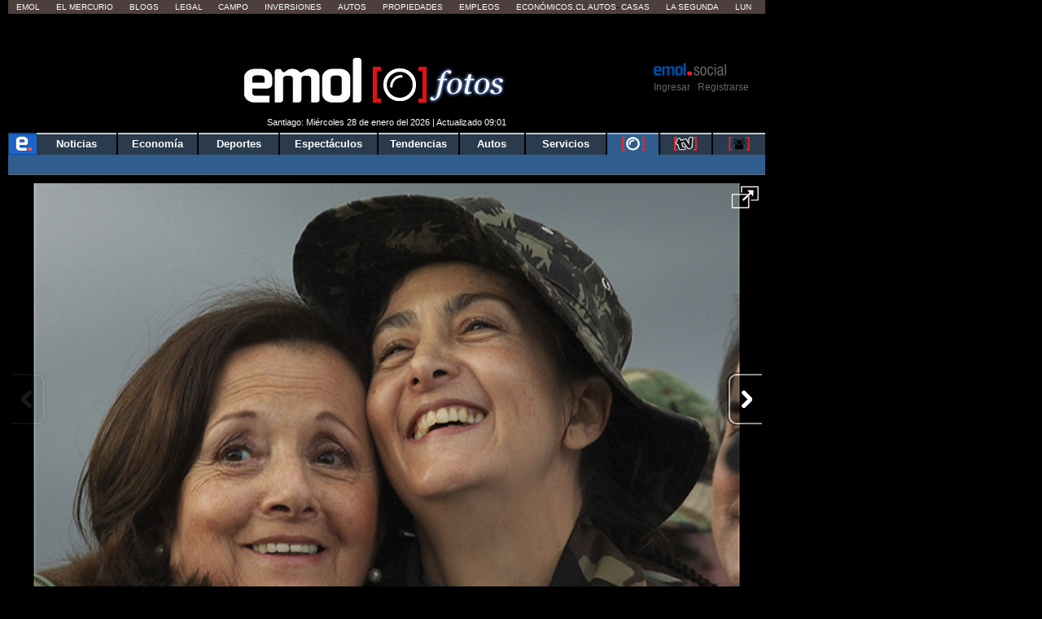

--- FILE ---
content_type: text/html; charset=utf-8
request_url: https://www.emol.com/fotos/6218/
body_size: 30705
content:

<!DOCTYPE html PUBLIC "-//W3C//DTD XHTML 1.0 Transitional//EN" "http://www.w3.org/TR/xhtml1/DTD/xhtml1-transitional.dtd">
<html xmlns="http://www.w3.org/1999/xhtml">
<head>
    <title>El Mercurio en fotos 03/07/08 | Emol Fotos</title>
    
<title>El Mercurio en fotos 03/07/08 | Emol Fotos</title>
<meta charset="utf-8" />
<meta http-equiv="Content-Type" content="text/html;" />
<meta name="viewport" content="width=device-width, initial-scale=1, maximum-scale=1" />
<meta name="alexaVerifyID" content="VZ0JZZVEK5tQwbghGEcxKoye0PA" />
<meta http-equiv="X-UA-Compatible" content="IE=Edge,chrome=1" />
<meta name="title" content="El Mercurio en fotos 03/07/08 | Emol Fotos" />
<meta http-equiv="title" content="El Mercurio en fotos 03/07/08 | Emol Fotos" />
<meta name="description" content="El Mercurio en fotos 03/07/08" />
<meta name="author" content="El Mercurio S.A.P." />
<meta name="copyright" content="El Mercurio S.A.P." />
<meta name="Generator" content="Pandora 5.0" />
<meta name="authoring.tool" content="Pandora 5.0" />
<meta name="Keywords" content=",Fotos, , Noticias, Emol, ultimo minuto, minuto a minuto, Emol.com" />
<meta http-equiv="keywords" content=",Fotos, , Noticias, Emol, ultimo minuto, minuto a minuto Emol.com" />
<meta name="Classification" content="General" />
<meta name="RATING" content="General" />
<meta name="Distribution" content="Global" />
<meta name="language" content="Spanish" />
<meta name="robots" content="index,follow" />
<meta name="credits" content="Desarrollo 2021: Carolina Avalos, Nicolas Rubilar, Claudia Andrade - EL MERCURIO s.a.p." />
<meta name="geo.region" content="CL-RM" />
<meta name="geo.placename" content="Santiago" />
<meta name="geo.position" content="-33.38399;-70.5926" />
<meta name="ICBM" content="-33.38399, -70.5926" />
<meta name="msvalidate.01" content="88E385E7D195BB8E36333319AD5355EF" />
<meta http-equiv="Expires" content="0" />
<meta http-equiv="Last-Modified" content="0" />
<meta http-equiv="Cache-Control" content="no-cache, mustrevalidate" />
<meta http-equiv="Pragma" content="no-cache" />
<meta property="fb:app_id" content="316568105042097" />
<meta property="fb:admins" content="1176167945" />
<meta property="og:locale" content="es_LA" />
<meta property="og:locale:alternate" content="es_LA" />
<meta property="og:type" content="article" />
<meta property="og:url" content="https://www.emol.com/Fotos/6218/" />
<meta property="og:title" content="El Mercurio en fotos 03/07/08 | Emol Fotos" />
<meta property="og:description" content="El Mercurio en fotos 03/07/08" />
<meta property="og:site_name" content="Emol" />
<meta property="og:image" content="https://static.emol.cl/emol50/img/EmolTwitter.png" />
<meta property="og:image:secure_url" content="https://static.emol.cl/emol50/img/EmolTwitter.png" />
<meta property="og:image:type" content="image/jpeg" />
<meta property="og:image:width" content="250" />
<meta property="og:image:height" content="250" />
<meta name="application-name" content="Emol.com" />
<meta name="msapplication-tooltip" content="Emol.com | El sitio de noticias online de Chile" />
<meta itemprop="name" content="El Mercurio en fotos 03/07/08 | Emol Fotos" />
<meta itemprop="description" content="El Mercurio en fotos 03/07/08" />
<meta itemprop="image" content="https://static.emol.cl/emol50/img/EmolTwitter.png" />
<link rel="image_src" href="https://static.emol.cl/emol50/img/EmolTwitter.png" />
<link rel="canonical" href="https://www.emol.com/Fotos/6218/" />
<link rel="alternate" hrefLang="es-cl" href="https://www.emol.com/Fotos/6218/"/>
<meta property="article:published_time" content="2026-01-28T09:01:29" />
<meta property="article:expiration_time" content="2026-02-04T09:01:29" />
<meta property="article:author" content="https://www.emol.com/" />
<meta property="article:tag" content="El Mercurio en fotos 03/07/08 | Emol Fotos" />
<meta property="article:tag" content="El Mercurio en fotos 03/07/08" />
<meta property="article:tag" content="Emol Social" />
<meta property="article:section" content="Fotos" />
<link rel="schema.DC" href="https://www.purl.org/dc/elements/1.1/" />
<meta name="DC.title" lang="es" content="El Mercurio en fotos 03/07/08 | Emol Fotos | Emol.com" />
<meta name="DC.description" lang="es" content="El Mercurio en fotos 03/07/08" />
<meta name="DC.author" content="El Mercurio S.A.P." />
<meta name="DC.creator" content="El Mercurio S.A.P." />
<meta name="DC.language" scheme="RFC1766" content="es" />
<meta name="DC.format" scheme="IMT" content="text/html" />
<meta name="DC.date" scheme="W3CDTF" content="2026-01-28T09:01:29" />
<meta name="twitter:card" content="summary_large_image" />
<meta name="twitter:site" content="@Emol" />
<meta name="twitter:creator" content="@Emol" />
<meta name="twitter:url" content="https://www.emol.com/Fotos/6218/" />
<meta name="twitter:title" content="El Mercurio en fotos 03/07/08 | Emol Fotos" />
<meta name="twitter:description" content="El Mercurio en fotos 03/07/08" />
<meta name="twitter:image" content="https://static.emol.cl/emol50/img/EmolTwitter.png" />
<script type='text/javascript'>var _sf_startpt = (new Date()).getTime()</script>

<link rel="shortcut icon" href="//static.emol.cl/emol50/img/favicon.ico" />
<link rel="stylesheet" type="text/css" href="//static.emol.cl/emol50/css/font-awesome.min.css?v=1" />
<link href="//static.emol.cl/emol50/css/estilo.min.css?v=160" rel="stylesheet" type="text/css" />
<link href="//static.emol.cl/emol50/css/social.min.css?v=45" rel="stylesheet" type="text/css" />
<script type="text/javascript" src="//static.emol.cl/emol50/js/jquery-1.11.2.min.js"></script>
<script type="text/javascript" src="//static.emol.cl/emol50/js/jquery-ui.min.js"></script>

<script type="text/javascript" src="//static.emol.cl/emol50/js/contador_comentarios.min.js?v=5"></script>

<script type="text/javascript" src="//static.emol.cl/emol50/js/funcionesComun.min.js?v=133"></script>

<meta name="google-site-verification" content="cynvtj_jE3Eb8Y2AUf4VsbkcDCG8x6EXr809BkpBlr8" />
<!-- Emoltv videos -->
<link href="//static.emol.cl/emol50/css/video-js.min.css?v=1" rel="stylesheet" type="text/css" />
<link href="//static.emol.cl/emol50/css/videojs-resolution-switcher.min.css" rel="stylesheet" type="text/css" />



<script type="text/javascript" src="//static.emol.cl/emol50/js/videojs-ie8.min.js"></script>
<script type="text/javascript" src="//static.emol.cl/emol50/js/video.min.js?v=4"></script>
<script type="text/javascript" src="//static.emol.cl/emol50/js/videojs-contrib-hls.min.js?v=3"></script>


<script type="text/javascript" src="//static.emol.cl/emol50/js/videojs-resolution-switcher.min.js"></script>
<script type="text/javascript" src="//static.emol.cl/emol50/js/Youtube.min.js?v=2"></script>




<!-- Fin Emoltv videos -->
<script type="text/javascript" src="//static.emol.cl/emol50/js/encuestas.min.js?v=15"></script>

<script type="text/javascript" src="//static.emol.cl/emol50/js/jquery.gritter.min.js"></script>
<script type="text/javascript" src="//static.emol.cl/emol50/js/notificaciones.min.js?v=51"></script>
<script type="text/javascript" src="//static.emol.cl/emol50/js/comments.api.min.js?v=86"></script>
<script type="text/javascript" src="//static.emol.cl/emol50/js/comment.min.js?v=73" charset="UTF-8"></script>
<script src="https://mediaserver.emol.cl/other/cube/jquery.plugin.js"></script>
<script src="https://mediaserver.emol.cl/other/cube/jquery.imagecube.js"></script>
<script type="text/javascript" src="//static.emol.cl/emol50/js/base64.min.js"></script>
<script type="text/javascript" src="//static.emol.cl/emol50/js/jquery.lazy.min.js"></script>
<script type="text/javascript" src="//static.emol.cl/emol50/js/comentarios/bootstrap.min.js"></script>
<script type="text/javascript" src="//static.emol.cl/emol50/js/jquery.textcomplete.min.js"></script>
<meta name="facebook-domain-verification" content="5bxwxu17zlchbm2waawq2qv9y8aole" />
<link type="text/css" rel="stylesheet" href="https://merreader.emol.cl/assets/weather/css/weather-icons.min.css"/> 
<link type="text/css" rel="stylesheet" href="https://merreader.emol.cl/assets/weather/css/clima.min.css?v=1"/>
<script async type="text/javascript" src="https://merreader.emol.cl/assets/weather/js/weather.min.js?v=1"></script>

<script type="text/javascript" src="//static.emol.cl/emol50/js/speech.js"></script>

<link href="//static.emol.cl/emol50/css/estilo_detalle.min.css?v=11" rel="stylesheet" type="text/css" />
<link href="//static.emol.cl/emol50/css/estilo_componentes.min.css?v=1" rel="stylesheet" type="text/css" />
<link rel="stylesheet" href="//static.emol.cl/emol50/css/comment.min.css?v=20" type="text/css" />
<link rel="apple-touch-icon" href="//static.emol.cl/emol50/img/icon_emol_72.png" />
<link rel="apple-touch-icon" sizes="72x72" href="//static.emol.cl/emol50/img/icon_emol_72.png" />
<link rel="apple-touch-icon" sizes="114x114" href="//static.emol.cl/emol50/img/icon_emol_114.png" />
<link rel="apple-touch-icon" sizes="144x144" href="//static.emol.cl/emol50/img/icon_emol_144.png" />

<script type="text/javascript" src="//static.emol.cl/emol50/js/vex.combined.min.js"></script>
<script src="//static.emol.cl/emol50/js/mustache.min.js" type="text/javascript"></script>
<script defer src="//platform.twitter.com/widgets.js" charset="utf-8"></script>

<script defer src="//platform.instagram.com/en_US/embeds.js"></script>
<script async type="text/javascript" src="//static.emol.cl/emol50/js/Copyright.min.js"></script>
<script type="text/javascript" src="//static.emol.cl/emol50/js/cajasAjaxDetalle.min.js?v=10"></script>
<script type="text/javascript" src="//static.emol.cl/emol50/js/caja_portada.js"></script>
<script language="javascript" type="text/javascript">
    /*<![CDATA[  */
    var strURL = window.location.pathname;
    var strAnchor = "";

    if (strURL.indexOf('#') > 0)
        strAnchor = strURL.substr(strURL.indexOf('#'));
    if (strURL.indexOf('?') > 0)
        strURL = strURL.substr(0, strURL.indexOf('?'));

    var strPermalink = "/Fotos/6218/";
    var vcTit = "El Mercurio en fotos 03/07/08 | Emol Fotos";
    if (strURL != strPermalink && vcTit != "") {
        if (window.history) { window.history.pushState({}, vcTit, strPermalink + strAnchor); }
        else { window.location = strPermalink; }
    }
    /* ]]> */
</script>
<script async type="text/javascript" src="//static.emol.cl/emol50/js/ZoomAD.Mer.js"></script>

<script type="text/javascript" src="//static.emol.cl/emol50/js/emoltvDetalle.min.js?v=15"></script>
<script type="text/javascript" src="//static.emol.cl/emol50/js/perfect-scrollbar.min.js"></script>
<script>
    var rts_site = "emol";
    var rts_id = '6218';
    var rts_cat = 'fotos';
    var rts_subcat = '';
    var rts_title = 'el mercurio en fotos 03/07/08 | emol fotos';
    var rts_url = '/Fotos/6218/';
    var rts_image = '//static.emol.cl/emol50/img/EmolTwitter.png';
    var rts_date = '28/01/2026';
    var rts_time = '9:01:29';
    var rts_tags = '';
    var rts_pd = '';
    var rts_newstype = '9';
</script>
    
    <link href="//static.emol.cl/emol50/css/fotos.css?v=2" rel="stylesheet" type="text/css" />
    <link href="//static.emol.cl/emol50/css/emol_fotos_2015.css?v=1" rel="stylesheet" type="text/css" />
    
<script type="text/javascript" language="javascript" src="//static.emol.cl/emol50/js/publicidadsetup/publicidadPOR.min.js?v=109"></script>
<script type="text/javascript">
    var prefijoSeccion = "POR";
    var keywordEspecial = "";
    var fechaHoraServer  = "28/01/2026 9:01:29";
    var blockCampaignState = true;
    
    var itt_displayed = false;
    
</script>


<script type="text/javascript" language="javascript" src="https://mediaserver.emol.cl/other/lleison/zbk.js"></script>


<!--publicidad nueva-->
<script type="text/javascript" language="javascript" src="https://mediaserver.emol.cl/zones/zones.js"></script>
<script type="text/javascript" language="javascript" src="https://sspnm.emol.com/js/rtbdisplay.js"></script>




<script type="text/javascript">var rtl_a=a=>{let b=document['createElement']('script'),c=new Date()['getTime']();b['id']='rt_tag.'+c,b['async']=!![],b['src']=a+'?ts='+c;let d=()=>{console['log']('rt\x20tag\x20['+c+']\x20loaded.');};b['onload']=d,b['onreadystatechange']=d;try{document['head']['appendChild'](b);}catch(g){console['log']('error\x20loading\x20rt\x20tag\x20['+c+']'),console['log'](g);}};rtl_a('https://mediaserver.emol.cl/rtracker/ofs.rtt.js');</script>

<script src="https://mediaserver.emol.cl/other/lleison/pbli_vw.js" type="text/javascript"></script>
<script src="https://mediaserver.emol.cl/other/lleison/isInViewport.js" type="text/javascript"></script>


<!--publicidad nueva-->
<script>
    //publicidad FL
    var _nmq = _nmq || [];

    (function () {
        var u = "https://sspnm.emol.com/js/";
        var d = document, g = d.createElement('script'),
        s = d.getElementsByTagName('script')[0];
        g.type = 'text/javascript'; g.async = true; g.defer = true;
        g.src = u + 'rtbnm2.js'; s.parentNode.insertBefore(g, s);
    })();
</script>

    <script type="text/javascript">
        var subSecMer = "fotos";
        var secMer = "fotos";
    </script>
</head>
<body>
    <div id="cuDetalle_cuHeader_EstiloHeaderPrincipal">
    <div id="menu_corp_cont">
        <ul>
            <li class="emol"><a target="_blank" class="emol" href="https://www.emol.com">Emol</a></li>
            <li class="emol_white"><a target="_blank" href="https://digital.elmercurio.com ">El Mercurio</a></li>
            <li class="emol_white"><a target="_blank" href="https://www.elmercurio.com/blogs">Blogs</a></li>
            <li class="emol_white"><a target="_blank" class="emol" href="https://www.elmercurio.com/legal">Legal</a></li>
            <li class="emol_white"><a target="_blank" href="https://www.elmercurio.com/campo">Campo</a></li>
            <li class="emol_white"><a target="_blank" href="https://www.elmercurio.com/inversiones">Inversiones</a></li>
            <li class="emol_blue"><a target="_blank" href="https://automoviles.emol.com/">Autos</a></li>
            <li class="emol_blue"><a target="_blank" href="https://propiedades.elmercurio.com/">Propiedades</a></li>
            <li class="emol_blue"><a target="_blank" href="https://mundolaboral.elmercurio.com/home/">Empleos</a></li>
            <li class="emol_gris">
                <a target="_blank" href="https://www.economicos.cl/">Económicos.cl</a>
                <a target="_blank" href="https://www.economicos.cl/vehiculos">Autos</a>-
                <a target="_blank" href="https://www.economicos.cl/propiedades">Casas</a>
            </li>
            <li class="emol_blue"><a target="_blank" href="https://www.lasegunda.com/">La Segunda</a></li>
            <li class="emol_blue"><a target="_blank" href="https://www.lun.com">Lun</a></li>
        </ul>
    </div>

    <div id="header_logo">

        <div class="cont_weather_desktop">
            <span class="cont_header_weather">
                <i class="wi"></i>
                <span class="temp"></span>
            </span>
            <div class="cont_clima_emol_cord">
                <div class="cont_send_cord">
                    <i class="fa fa-map-marker" aria-hidden="true"></i>
                    <span class="txt">Quieres ver tu clima local?</span>
                    <i class="fa fa-times" aria-hidden="true" onclick="HideQuestionWeather('user_no_coords');"></i>
                    <div class="btMostrar" onclick="getLocation();ShowWeatherButton('send_coord');">Mostrar</div>
                </div>
                <div class="cont_now_weather">
                    <div class="cont_left_now_weather">
                        <span class="txt_now"></span>
                        <div class="cont_icon_weather">
                            <i class="wi"></i>
                        </div>
                    </div>
                    <div class="cont_center_now_weather">
                        <div class="now_location"></div>
                        <div class="now_temp"><span class="num_temp"></span><span class="temp_symbol"></span></div>
                        <div class="now_status"></div>
                    </div>

                    <div class="close_all" onclick="HideAllWeather();" style="display: none;"><i class="fa fa-times" aria-hidden="true"></i></div>
                    <div class="cont_right_now_weather">
                        <div class="now_humidity"></div>
                        <div class="now_wind"></div>
                    </div>
                    <div class="now_forecast" onclick="ShowForecast();"></div>
                </div>
                <div class="cont_forecast_weather">
                    <div class="cont_forecast_weather_days"></div>
                </div>
            </div>
        </div>

        <div class="cont_user_header no_login">
            <div class="cont_log_esocial_head">
                <a href="javascript:void(0);" id="linklogoEmolSocial">
                    <img id="Img1" alt="logo social" src="//static.emol.cl/emol50/img/logo_txt_esocial.png"></a>
            </div>
            <div class="cont_user_header_logo">
                <div class="cont_user_header_avatar">
                    <a target="_blank" href="https://comentarista.emol.com/">
                        <div class="icon_esocial_users"></div>
                        <span id="notiHeader" class="cont_esocial_badge" style="display: none"></span></a>
                    
                </div>
            </div>
            <div class="cont_user_header_info">
                <div class="cont_logo_txt_esocial">
                    <a id="nombreUsuarioLogin" href="#" style="display: none"></a>
                    <div class="user_stats_comment" id="user_status_det_header" style="display: none;">
                        <span id="user_val_head" class="user_validate" original-title="Cuenta Verificada" style="display: none;">
                            <i class="fa fa-certificate" aria-hidden="true"></i><i class="fa fa-check" aria-hidden="true"></i></span>
                        <div id="user_dest_head" class="user_comments_dest" onclick="promotedTooltip(this);" original-title="Usuario Destacado" style="display: none;">
                            <i class="fa fa-star" aria-hidden="true"></i>
                        </div>
                    </div>
                </div>

                <div class="cont_bts_esocial">
                    <a id="ingresarH" href="javascript:void(0);" onclick="$('#loginEmol').modal('show');CambiarTab('divLogin');">Ingresar</a>
                    <a id="miMuro" href="javascript:void(0);" style="display: none">Inicio</a>
                    <span class="cont_sep">|</span>
                    <a id="registrarH" href="javascript:void(0);" onclick="$('#loginEmol').modal('show');CambiarTab('divNewAccount');">Registrarse</a>
                    <a id="cerrarSesion" href="javascript:void(0);" style="display: none">Cerrar sesión</a>
                </div>
                <div class="migrar_cuenta" onclick="activaMigrar(1); return false;" style="display: none">
                    <i class="fa fa-sign-out"></i>
                    <span class="cont_img_migrar">
                        <img alt="logo compartir" src="//static.emol.cl/emol50/img/logo_compartir.svg">
                    </span>
                    <a href="javascript:void(0);">Unir cuenta</a>
                </div>
            </div>

        </div>


        

        <div id="header_izq">
            <div id="unosietecinco_a_a"></div>
            <script language="javascript" type="text/javascript">call_pu_json(prefijoSeccion + '_175XA_A', "unosietecinco_a_a", blockCampaignState, keywordEspecial, "");</script>
        </div>

        <div id="header_der">
            <div id="unosietecinco_a_b"></div>
            <script language="javascript" type="text/javascript">call_pu_json(prefijoSeccion + '_175XA_B', "unosietecinco_a_b", blockCampaignState, keywordEspecial, "");</script>
        </div>

        <div id="header_central_despliegue">
            <span class="img_emol_des_2015">
                <a id="cuDetalle_cuHeader_linklogo" href="https://www.emol.com/"><img id="cuDetalle_cuHeader_logoEmol" title="Emol" alt="logo emol" title="Emol Fotos" src="//static.emol.cl/emol50/img/logo_emol_fotos_p1.jpg" alt="Emol Fotos" /></a>
                <div class="logo_foto_2016">
                    <a id="cuDetalle_cuHeader_linklogoF" href="https://www.emol.com/fotos/"><img id="cuDetalle_cuHeader_logoEmol1" title="Emol Fotos" class="logoEmolFotos" alt="logo" src="//static.emol.cl/emol50/img/logo_emol_fotos_p2.jpg" alt="Emol Fotos" /></a>
                </div>
            </span>
            <span class="tit_emol_des_2015">
                Fotos
            </span>
        </div>
        <div id="cuDetalle_cuHeader_cuFechaModificacion_emolfecha" class="emol_fecha">Santiago: Miércoles 28 de enero del 2026 | Actualizado 09:01</div>
    </div>
    <div id="nav_main">
        <div id="menu_emol_2015">
            <nav>
                <ul id="cuDetalle_cuHeader_menu_seccions"><li><a href="/"><img src="//static.emol.cl/emol50/img/home_emol.png" alt="e emol"></img></a></li><li><a href="/">Noticias</a></li><li><a href="/economia/">Econom&#237;a</a></li><li><a href="/deportes/">Deportes</a></li><li><a href="/espectaculos/">Espect&#225;culos</a></li><li><a href="/tendencias/">Tendencias</a></li><li><a href="/autos/">Autos</a></li><li><a href="/servicios/">Servicios</a></li><li class="nav_mult nav_activo"><a href="/fotos/"><img title="Fotos" alt="fotos" src="//static.emol.cl/emol50/img/emolfotos-not-blanco.png"></img></a></li><li class="nav_mult"><a href="https://tv.emol.com/"><img title="EmolTV" alt="emoltv" src="//static.emol.cl/emol50/img/emoltv-not.png"></img></a></li><li class="nav_mult"><a href="javascript:void(0);" class="emolsoc"><img title="Emol Social" alt="emol social" src="//static.emol.cl/emol50/img/icon_soc_menu.svg"></img></a></li></ul>
            </nav>
        </div>
        <div id="nav_sub">
            <ul id="cuDetalle_cuHeader_menu_subSeccion"></ul>
        </div>
    </div>
    
<script type="text/javascript" src="//static.emol.cl/emol50/js/webtoolkit.url.min.js"></script>
<script language="javascript" type="text/javascript">
    /* <![CDATA[ */

    function press_key(e, ident_inp) {
        if (((document.all) ? e.keyCode : e.which) == "13") {
            switch (ident_inp) {
                case "frase_busqueda":
                    BuscarGeneral();
                    break;
                case "queAmarilla":
                    buscadorAmarillas();
                    break;
                case "busxr":
                    envioMapas();
                    break;
                    
                default:
                    BuscarGeneral();
                    break;
            }
            
        } else {            
            //$("#frase_busqueda").val($("#frase_busqueda").val() + e.key);
            $("#" + ident_inp).val(removeCodeBusc($("#" + ident_inp).val() + e.key));
            
        }
    };

    function BuscarGeneral() {
        var strQUERY;
        var strTipoBusqueda;
        strQUERY = document.getElementById("frase_busqueda").value;
        window.location = "/buscador/?query=" + Url.encode(strQUERY.toLowerCase().replace(' del ', ' ').replace(' de ', ' ').replace('*', ' ').replace(':', ' ').replace(/"/g, ' ').replace(/'/g, ' ').replace(/\./g, ' ').replace(/\\/g, ' ').replace(/\//g, ' '));
    }

    function removeCodeBusc(text) {
        var str = text.toString();                
        str = str.replace(/</g, "").replace(/>/g, "");
        str = str.replace(/#/g, "");
        str = str.replace(/%/g, "");
        str = str.replace(/&/g, "");
        str = str.replace(/"/g, "");
        str = str.replace(/'/g, "");
        str = str.replace(/=/g, "");
        str = str.replace(/\$/g, "");
        str = str.replace(/\)/g, "");
        str = str.replace(/\(/g, "");
        str = str.replace(/\//g, "");
        str = str.replace(/\¿/g, "");
        str = str.replace(/\?/g, "");
        str = str.replace(/\!/g, "");
        str = str.replace(/\¡/g, "");
        str = str.replace(/\+/g, "");
        str = str.replace(/\-/g, "");
        str = str.replace(/\*/g, "");
        str = str.replace(/\_/g, "");
        str = str.replace(/\|/g, "");
        str = str.replace(/\°/g, "");
        str = str.replace(/\:/g, "");
        str = str.replace(/\;/g, "");
        str = str.replace(/\./g, "");
        str = str.replace(/\{/g, "");
        str = str.replace(/\}/g, "");
        str = str.replace(/\[/g, "");
        str = str.replace(/\]/g, "");
        str = str.replace(/\,/g, "");
        str = str.replace(/\@/g, "");
        str = str.replace(/\\/g, "");
        return str;
    }

    function removeCodeBusc2(nombre_inp) {
        var str = $("#" + nombre_inp).val().toString();                
        str = str.replace(/</g, "").replace(/>/g, "");
        str = str.replace(/#/g, "");
        str = str.replace(/%/g, "");
        str = str.replace(/&/g, "");
        str = str.replace(/"/g, "");
        str = str.replace(/'/g, "");
        str = str.replace(/=/g, "");
        str = str.replace(/\$/g, "");
        str = str.replace(/\)/g, "");
        str = str.replace(/\(/g, "");
        str = str.replace(/\//g, "");
        str = str.replace(/\¿/g, "");
        str = str.replace(/\?/g, "");
        str = str.replace(/\!/g, "");
        str = str.replace(/\¡/g, "");
        str = str.replace(/\+/g, "");
        str = str.replace(/\-/g, "");
        str = str.replace(/\*/g, "");
        str = str.replace(/\_/g, "");
        str = str.replace(/\|/g, "");
        str = str.replace(/\°/g, "");
        str = str.replace(/\:/g, "");
        str = str.replace(/\;/g, "");
        str = str.replace(/\./g, "");
        str = str.replace(/\{/g, "");
        str = str.replace(/\}/g, "");
        str = str.replace(/\[/g, "");
        str = str.replace(/\]/g, "");
        str = str.replace(/\,/g, "");
        str = str.replace(/\@/g, "");
        str = str.replace(/\\/g, "");
        $("#" + nombre_inp).val(str);
    }

</script>

<div id="cont_buscador">
    <div class="cont_inputs_buscadores">
        <div class="search_ranking">
            <input type="text" name="RankingHeader" id="RankingHeader" onkeypress="press_key(event,this.name);return false;" onchange="removeCodeBusc2(this.name);"  placeholder="Buscar Comunidad" autocomplete="off" /><img alt="icon search" src="//static.emol.cl/emol50/img/icon_search_comment.png" width="22" height="22" onclick="UserSearchHeader()" />
            <div id="listadoComentaristas"></div>
        </div>    
        <div id="buscador_home_inputs">
            <span class="frase_input_bus">
                <input name="frase_busqueda" id="frase_busqueda" type="text" placeholder="Buscar" onkeypress="press_key(event,this.name);return false;" onchange="removeCodeBusc2(this.name);" autocomplete="off" /></span>
            <div id="buscador_lupa">
                <a href="javascript:BuscarGeneral();">
                    <img id="cuDetalle_cuHeader_cuBuscador_logoLupa" border="0" src="//static.emol.cl/emol50/img/icon_lupa_emol_2015.png" alt="Buscar noticia" /></a>
            </div>
        </div>            
        <div class="cont_buscador_amarillas">
            <span class="cont_input_bus_amarillas">
                <input type="text" id="queAmarilla" name="queAmarilla" onkeypress="press_key(event,this.name);return false;" onchange="removeCodeBusc2(this.name);" autocomplete="off" />
            </span>
            <span class="cont_bus_amarillas_icon">
                <a href="javascript:buscadorAmarillas();">
                    <img alt="icon lupa amarillas" src="//static.emol.cl/emol50/img/icon_lupa_amarillas_2015.png" width="22" height="22" border="0" />
                </a>
            </span>
        </div>
    </div>
</div>

</div>

<script type="text/javascript">
    var fbAppID = '316568105042097';
    if(getCookie("c_user_logout")!= '1'){
        getLoginEmol();
    }
    infoLoginHeader();
</script>


<link rel="stylesheet" href="//static.emol.cl/emol50/css/estilos_login_social.min.css?v=7" media="none" onload="if (media!='all') media='all'" />
<link rel="stylesheet" href="//static.emol.cl/emol50/css/emol_modal.min.css?v=11"/>




<div class="emol_modal">
    <div class="modal fade" id="loginEmol" tabindex="-1" role="dialog" aria-labelledby="exampleModalCenterTitle" aria-hidden="true">
        <div class="modal-dialog modal-dialog-centered" role="document">
            <div class="modal-content">
                <div class="modal-header">
                    <span>
                        <img alt="logosocial" title="logosocial" src="https://static.emol.cl/emol50/img/logo_txt_esocial.png"></span>
                    <span class="close" data-dismiss="modal"><i class="fa fa-times"></i></span>
                </div>
                <div class="modal-body">
                    <div class="cont_login_content_left" id="inicio">
                        <div class="cont_menu_login_right">
                            <a id="linkNewAccount" onclick="CambiarTab('divNewAccount');" href="javascript:void(0);" class="activo">Crear Cuenta</a>
                            <a id="linkLogin" onclick="CambiarTab('divLogin');" href="javascript:void(0);">Ya tengo Cuenta</a>
                        </div>
                        <div id="divNewAccount"></div>
                        <div id="divLogin" style="display: none;">
							<div class="login_contenedor" id="login_contenedor">
								<div class="login_error_small pram_error_small"></div>

								<div class="cont_input_login">
									<div class="cont_input">
										<i class="fa fa-envelope icon_textbox"></i>
										<input  id="Content_txtUsername" name="" type="text" class="login_input_text" placeholder="Correo electrónico">
									</div>

									<div class="cont_input">
										<i class="fa fa-lock icon_textbox"></i>
										<input id="Content_txtPass" name="" type="password" class="login_input_text" placeholder="Contraseña">
									</div>
									<div class="cont_olv_pass">
										<a href="#"  onclick="FormRecoverPram();return false;">¿Olvidaste tu contraseña?</a>
									</div>
								</div>
								<div class="login_form_button">
									<div id="button_login_pram" onclick="LoginEmolPram();" class="login_button">Iniciar Sesión</div>
								</div>
							</div>
							<div class="login_contenedor_fb" id="login_contenedor_fb">
							</div>
							<div class="login_contenedor recover_contenedor" id="recover_contenedor" style="display: none;">
								<div class="textbox_recover"></div>
								<div class="cont_input_login">
									<div class="cont_input">
										<i class="fa fa-envelope icon_textbox"></i>
										<input  id="Content_txtUsername_recover" name="" type="text" class="login_input_text" placeholder="Correo electrónico">
									</div>
								</div>

								<div class="login_form_button">
									<div id="button_recover_pram" onclick="RecoverEmolPram();" class="login_button">Enviar Contraseña</div>
									<div id="button_cancel_pram" onclick="FormLoginPram();" class="pram_cancel_button">Cancelar</div>
								</div>
							</div>
						</div>
                        <div id="fb-root"></div>
                        <script language="javascript" type="text/javascript">
                            /* <![CDATA[ */
                            (function (d, s, id) {
                                var js, fjs = d.getElementsByTagName(s)[0];
                                if (d.getElementById(id)) return;
                                js = d.createElement(s); js.id = id;
                                js.src = "//connect.facebook.net/es_LA/sdk.js#xfbml=1&version=v2.9&appId=316568105042097";
                                fjs.parentNode.insertBefore(js, fjs);
                            }(document, 'script', 'facebook-jssdk'));
                            /* ]]> */
                        </script>
                    </div>
                
                    
<div class="cont_login_content_left" id="migrar" style="display:none">
    <div id="migrarMensaje">
		<div class="cont_migracuenta">
			<div class="txt_migracuenta"></div>
			<div class="modal_bt" onclick="migraEdita();">
			<div class="migrar_cuenta socemol">
			<i class="fa fa-sign-out"></i>
			<span class="cont_img_migrar"><img alt="compartir" title="compartir" src="//static.emol.cl/emol50/img/logo_compartir.svg"></span>
			<span>Unir cuenta</span>
			</div>
			</div>
			<a href="javascript:noGracias()" class="btn_rechazo">No gracias</a>
		</div>
    </div>                
    <div id="migrarEdita" style="display:none;">
		<div class="cont_form_confirma">
			<div class="txt_confirma">Confirma tus datos</div>
			<div class="cont_input_confirma">
				Nombre
				<div class="cont_input nombre">
					<i class="fa fa-user icon_textbox"></i>
					<input name="nombreU" id="nombreU" type="text" class="input_text_confirma" placeholder="">
				</div>
			</div>
			<div class="cont_input_confirma">
				Apellido paterno
				<div class="cont_input paterno">
					<i class="fa fa-font icon_textbox"></i>
					<input name="paterno" id="paterno" type="text" class="input_text_confirma" placeholder="">
				</div>
			</div>
			<div class="cont_input_confirma">
				Apellido materno
				<div class="cont_input materno">
					<i class="fa fa-font icon_textbox"></i>
					<input name="materno" id="materno" type="text" class="input_text_confirma" placeholder="">
				</div>
			</div>
			<div class="cont_input_confirma">
				Correo eléctronico
				<div class="cont_input correo">
					<i class="fa fa-envelope icon_textbox"></i>
					<input name="correo" id="correo" type="text" class="input_text_confirma" placeholder="">
				</div>
			</div>
			<div class="cont_input_confirma">
				Contraseña
				<div class="cont_input contrasena">
					<i class="fa fa-lock icon_textbox"></i>
					<input name="contrasena" id="contrasena" type="password" class="input_text_confirma" placeholder="">
				</div>
			</div>
			<div class="cont-radio">
				<input type="checkbox" name="tym" id="tym" value="acepta">
				Acepto los términos y condiciones <a href="//static.emol.cl/emol50/pdf/TyC-Comentarios-Emol.pdf" target="_blank">Ver términos y condiciones de Emol Social</a>
		   </div>
		   <div id="msgError" class="msgErrorMigrar" style="display;none"></div>
		   <a href="javascript:void(0)" id="btnMigrar" class="btn_confirma_envio">Aceptar</a>
		</div>
    </div>
    <div id="migrarExito" style="display:none;">
        <div class="cont_cuenta_exito_migracion">
            <img class="" alt="iconexito" title="iconexito" src="//static.emol.cl/emol50/img/icon_exito.jpg">
            <h3>Listo</h3>
        </div>
        <div class="txt_migracion">
            <h3>Tu cuenta ha sido migrada</h3>
        </div>
    </div>
    <div id="migrarError" style="display:none;">
        <div class="cont_cuenta_error">
            <i class="fa fa-times error-migracion-icon" aria-hidden="true"></i>
            <h3>Error</h3>
        </div>
        <div class="cont_txt_error">
            <h3>No se pudo realizar la migración de tu cuenta.</h3>
        </div>
    </div>
</div>
<script type="text/javascript" src="//static.emol.cl/emol50/js/emolMigrador.min.js?v=8"></script>
                </div>
                <div class="modal-footer"></div>
            </div>
        </div>
    </div>
</div>

<script type="text/javascript">

    function CambiarTab(iddiv, sndErr){

        //modal-migrar reset
        $("#inicio").show();
        $("#migrar").hide();
        //modal-migrar reset

        console.log(sndErr);
        //http://emol50.gen.emol.cl/Registro/Exito.aspx?sndErr=true

		
		/*if(navigator.userAgent.match(/iPhone|iPad|iPod/i)){
			window.location.replace("https://pram.elmercurio.com/mobile/Login.aspx?ApplicationName=EMOL&SSOTargetUrl=https://www.emol.com/Registro/Exito.aspx");			
		}else{*/
		
			var isDetalle = "False";
			var divNew = document.getElementById('divNewAccount');
			var divLog = document.getElementById('divLogin');
			var aNew = document.getElementById('linkNewAccount');
			var aLog = document.getElementById('linkLogin');
			var urlLoginErr = "";

			if (sndErr != undefined) {
				urlLoginErr = "https://pram.elmercurio.com/mobile/Login.aspx?ApplicationName=EMOL&SSOTargetUrl=https://www.emol.com/Registro/Exito.aspx?sndErr=true";		    

			}
			else {
				urlLoginErr = "https://pram.elmercurio.com/mobile/Login.aspx?ApplicationName=EMOL&SSOTargetUrl=https://www.emol.com/Registro/Exito.aspx";		    
			}
			switch (iddiv) {
				case 'divNewAccount':
					aNew.className += " activo";
					aLog.classList.remove("activo");
					divNew.style.display = "block";
					divLog.style.display = "none";
					divNewAccount.innerHTML = "Registrate con tu correo electrónico<iframe width=\"100%\" name=\"iPram\" scrolling=\"no\" height=\"340\" src=\"https://pram.elmercurio.com/mobile/Registro.aspx?ApplicationName=EMOL&SSOTargetUrl=https://www.emol.com/Registro/ExitoRegistro.aspx\" frameborder=\"0\" allowfullscreen></iframe>";
					divNewAccount.classList.add("content_pram_new_account");

					break;
				case 'divLogin':
					aLog.className += " activo";
					aNew.classList.remove("activo");
					divLog.style.display = "block";
					divNew.style.display = "none";
					

					if (isDetalle == "True") {
					    document.getElementById('login_contenedor_fb').innerHTML = " o inicia sesión con Facebook <div class='btn_loginfb' onclick='try{getLoginEmol()}catch(error){};FB.login(function(response){try{if(response.status== \"connected\"){location.reload();}}catch(error){}});'><i class='fa fa-facebook-square fblogin_icon'></i> Iniciar sesión</div>";
						FB.init({
							appId: '316568105042097',
							//channelURL: 'http://www.emol.com/include/channel.html',
							status: true,
							xfbml: true,
							cookie: false,
							oauth: true,
							version: 'v2.9'
						});
					}
					else {

						//divLogin.innerHTML = "Ingresa con tu correo electrónico y contraseña <iframe width=\"100%\" name=\"iPram\" scrolling=\"no\" height=\"315\" src=\"" + urlLoginErr + "\" frameborder=\"0\" allowfullscreen></iframe>";
					}
					divLogin.classList.add("content_pram_account");

					break;
				default:
					aNew.className += " activo";
					aLog.classList.remove("activo");
					divNew.style.display = "block";
					divLog.style.display = "none";
					break;

			}
		//}
    }
	
	$('#Content_txtUsername').on('keyup',function(e) { 
		if (e.keyCode == 13) { 
			console.log('press 13');
			$('#Content_txtPass').focus(); 
		} 
	});
	
	$('#Content_txtPass').on('keyup',function(e) { 
		if (e.keyCode == 13) { 
			LoginEmolPram();
		} 
	});
	
		
	$('#Content_txtUsername_recover').on('keyup',function(e) { 
		if (e.keyCode == 13){
			RecoverEmolPram();
		} 
	});
	
	
	function LoginEmolPram(){
		$('.pram_error_small').html('');
		var email = $("#Content_txtUsername").val();
		var pass = $("#Content_txtPass").val();
		
		var isANumber = isNaN(email) === false;
		if(isANumber && email != ''){
			var b = "-";
			var position = email.length -1;
			email = [email.slice(0, position), b, email.slice(position)].join('');
			$("#Content_txtUsername").val(email);
		}
		if($("#Content_txtUsername").val()  == '' || $("#Content_txtPass").val()  == '' ){
			$('.pram_error_small').show();
			$('.pram_error_small').html('<i class="fa fa-times"></i> Debe completar todos los datos');
		}else{
			$("#button_login_pram").addClass('disabled','disabled');
			$("#button_login_pram").removeAttr('onclick'); 
			var dt = {action:"myId", login:email, password:pass}
			$.ajax({
				url: urlComments,
				dataType: "json",
				data: dt,
				method: "GET",
				cache: false			
			}).done(function (response){
				try {
					if(response["disabled"]){
						$(".close").click();
						setCookie('c_user_l', response["originalAuth"], 360);
						if($("#emol_disable_user").length == 0) {
						    $('body').append('<div class="emol_modal"><div class="modal fade" id="emol_disable_user" tabindex="-1" role="dialog" aria-labelledby="exampleModalCenterTitle" aria-hidden="true"> <div class="modal-dialog modal-dialog-centered" role="document"> <div class="modal-content"><div class="modal-header"> <span> <img alt="logosocial" title="logosocial" src="https://static.emol.cl/emol50/img/logo_txt_esocial.png"></span><span class="close" data-dismiss="modal"><i class="fa fa-times"></i></span></div><div class="modal-body"><div class="cont_nocuenta"><span class="txt_nocuenta"><i class="fa fa-exclamation-circle"></i> Esta cuenta fue eliminada</span>Si deseas participar en Emol Social debes ingresar con otro usuario.</div></div><div class="modal-footer"></div></div></div></div></div>');
						}
						$('#emol_disable_user').modal('show');
						
						logoutEmol();						
					}else{	
					
						if (response["token"] != undefined && response["token"] != ''){

							cmtData.accessToken = response["token"];
							cmtData.authType = 'emol';
							cmtData.id = response["id"];
							
							setCookie('SSTES', response["token"], 720);
							setCookie('c_user_i', response["id"], 360);
							setCookie('c_user_l', response["originalAuth"], 360);
							
							CommentsApi.imgPerfil();
							
							$('#divLogin').html('<div class="cont_login_content_left_exito"><div class="cont_cuenta_exito_movil"><img class="" alt="iconexito" title="iconexito" src="https://static.emol.cl/emol50/img/icon_exito.jpg"><h3>Estás logueado</h3></div><div class="cont_comienza"><span class="comments_count_login"></span><h3>ya puedes comentar</h3></div></div>');
							
							
						}else{
								
							$('.pram_error_small').show();
							$('.pram_error_small').html(response);
						}
					
					}
					
				}catch(error){
					$('.pram_error_small').show();
					$('.pram_error_small').html('Información incorrecta');
				}	
			}).fail(function(jqXHR, textStatus, error) {
				$('.pram_error_small').show();
				$('.pram_error_small').html('Información incorrecta');
			});
			setTimeout(function(){ 
				$("#button_login_pram").removeClass('disabled'); 
				$("#button_login_pram").attr( "onclick", 'LoginEmolPram();' )
			}, 10000);
		}
	}

	function FormRecoverPram(){
		$('.textbox_recover').html('');
		$("#Content_txtUsername_recover").val('');
		document.getElementById("recover_contenedor").style.display = "block";
		document.getElementById("login_contenedor").style.display = "none";
		document.getElementById("login_contenedor_fb").style.display = "none";
	}
	
	function FormLoginPram(){
		$('.pram_error_small').html('');
		var isDetalle = "False";
		$("#Content_txtUsername").val('');
		$("#Content_txtPass").val('');
		document.getElementById("recover_contenedor").style.display = "none";
		document.getElementById("login_contenedor").style.display = "block";
		if (isDetalle == "True") {
			document.getElementById("login_contenedor_fb").style.display = "block";
		}else{
			document.getElementById("login_contenedor_fb").style.display = "none";
		}
	}
	
	function RecoverEmolPram(){
		$('.textbox_recover').html('');
		$("#button_recover_pram").addClass('disabled','disabled');
		$("#button_recover_pram").removeAttr('onclick'); 
		var email = $("#Content_txtUsername_recover").val();
		var dt = {action:"recoverPassword", login:email}
		$.ajax({
			url: urlComments,
			data: dt,
			method: "GET",
			async:false,
			cache: false			
		}).done(function (response){
		    try {
		        if (String(response) == "ERROR\n" || String(response) == "") {
		            $('.textbox_recover').html('Verifique que su correo este escrito correctamente');
		        } else {
		            $('.textbox_recover').html('Se ha enviado un correo a ' + response + ' para que recupere su contraseña.');
		        }
			}catch(error){
				console.log('Error - '+ error);
			}
		}).fail(function(jqXHR, textStatus, error) {
			$('.textbox_recover').html('Verifique que su correo este bien escrito');
		});
		setTimeout(function(){ 
			$("#button_recover_pram").removeClass('disabled'); 
			$("#button_recover_pram").attr( "onclick", 'RecoverEmolPram();' )
		}, 10000);
	}
</script>



    <div class="cont_imagenes_emol_foto">
        

<link href="//static.emol.cl/emol50/css/fotorama.min.css?v=4" rel="stylesheet" type="text/css" />

<script src="//static.emol.cl/emol50/js/fotorama.min.js?v=3" type="text/javascript"></script>
    
<div class="cont_fotoramas_full">
<div class="titulo_emf_gale_f">
    <h1 id="cuDetalle_cuFotorama_contenedor_titulo_galeria"></h1>
    <p id="cuDetalle_cuFotorama_contenedor_bajada_galeria"></p>
</div>
<div class="contenedor_fotorama_emol">
    <div class="fotorama" data-nav="thumbs" data-allowfullscreen="true" data-hash="true" data-keyboard="true" data-swipe="true" data-click="true" data-loop="false" data-width="100%"> 
    
             <img   src="http://mundografico.emol.cl/2008/07/03/6218_613365.jpg" 
                    id="613365/Betancourt:-&quot;No-sab&iacute;amos-lo-que-estaba-pasando,-no-se-dispar&oacute;-un-solo-tiro.-Nos-sacaron-con-grandeza&quot;"  
                    data-caption="
                            <div class='info-image' style='opacity: 1!important;' >
                                <div class='foto_text fotorama__select'>
                                    <h3>Betancourt: &quot;No sab&iacute;amos lo que estaba pasando, no se dispar&oacute; un solo tiro. Nos sacaron con grandeza&quot;</h3>
                                    <h5>Tras quedar en libertad, la secuestrada m&aacute;s famosa de las FARC (6 a&ntilde;os de cautiverio) asegur&oacute; que la operaci&oacute;n del Ej&eacute;rcito fue una acci&oacute;n de paz. La ex candidata agradeci&oacute; al Presidente Uribe, &quot;que supo jug&aacute;rsela por nosotros&quot;, y al ministro Santos, por su audacia. Foto: Ya en tierra abraz&oacute; largo a su madre, Yolanda Pulecio. Luego, distante, bes&oacute; a su segundo esposo, Juan Carlos Lecompte. &quot;Gracias Colombia, gracias a todos&quot;, dec&iacute;a una y otra vez.&nbsp<a href='' style='display: none'>Ver más.</a></h5>
                                </div>
                                <div class='foto_info fotorama__select'>
                                    <div class='count_page'>Foto 1 de 36 &nbsp;&nbsp;&nbsp;|&nbsp;&nbsp;&nbsp;02/07/2008&nbsp;&nbsp;&nbsp;|&nbsp;&nbsp;&nbsp;Cr&eacute;dito : AP</div>
                                    <div class='social-foto fotorama__select'>
                                        <div class='social-tools-emol-ad'><a class='fa fa-envelope-o' href='javascript:SocialMail();'></a></div>
                                        <div class='social-tools-emol-twitter'><a class='fa fa-twitter tweet'  href='javascript:SocialTwitter();'></a></div>
                                        <div class='social-tools-emol-fb'><a class='fa fa-facebook' href='javascript:SocialFacebook();'></a></div>
                                        <div class='social-tools-emol-g1'><a class='fa fa-google-plus' href='javascript:SocialGoogle();'></a></div>
                                        <div class='social-tools-emol-pi'><a class='fa fa-pinterest-p' href='//www.pinterest.com/pin/create/button/' data-pin-do='buttonBookmark'  data-pin-color='red' data-pin-height='28'></a></div>
                                    </div>
                                </div>
                                <h7 id='h7'>613365/Betancourt:-&quot;No-sab&iacute;amos-lo-que-estaba-pasando,-no-se-dispar&oacute;-un-solo-tiro.-Nos-sacaron-con-grandeza&quot;</h7>
                            </div>
                " />
        
             <img   src="http://mundografico.emol.cl/2008/07/03/6218_613366.jpg" 
                    id="613366/Ministro-de-Defensa-de-Colombia,-Juan-Manuel-Santos:-&quot;Muchas-veces-los-comandantes-suspendieron-el-operativo&quot;"  
                    data-caption="
                            <div class='info-image' style='opacity: 1!important;' >
                                <div class='foto_text fotorama__select'>
                                    <h3>Ministro de Defensa de Colombia, Juan Manuel Santos: &quot;Muchas veces los comandantes suspendieron el operativo&quot;</h3>
                                    <h5>El ministro de Defensa colombiano, Juan Manuel Santos, afirm&oacute; a &quot;El Mercurio&quot; que &quot;por diversas condiciones, los comandantes del ej&eacute;rcito suspendieron el operativo hasta que tuvieran la plena certeza de que todo iba a salir como sali&oacute;&quot; ayer. &quot;Siempre se corre un riesgo, pero se tuvo mucho cuidado que de ninguna manera corrieran peligro los secuestrados&quot;. Foto: Juan Manuel Santos felicita al comandante en jefe del Ej&eacute;rcito colombiano, general Fredy Padilla.&nbsp<a href='' style='display: none'>Ver más.</a></h5>
                                </div>
                                <div class='foto_info fotorama__select'>
                                    <div class='count_page'>Foto 2 de 36 &nbsp;&nbsp;&nbsp;|&nbsp;&nbsp;&nbsp;02/07/2008&nbsp;&nbsp;&nbsp;|&nbsp;&nbsp;&nbsp;Cr&eacute;dito : AFP</div>
                                    <div class='social-foto fotorama__select'>
                                        <div class='social-tools-emol-ad'><a class='fa fa-envelope-o' href='javascript:SocialMail();'></a></div>
                                        <div class='social-tools-emol-twitter'><a class='fa fa-twitter tweet'  href='javascript:SocialTwitter();'></a></div>
                                        <div class='social-tools-emol-fb'><a class='fa fa-facebook' href='javascript:SocialFacebook();'></a></div>
                                        <div class='social-tools-emol-g1'><a class='fa fa-google-plus' href='javascript:SocialGoogle();'></a></div>
                                        <div class='social-tools-emol-pi'><a class='fa fa-pinterest-p' href='//www.pinterest.com/pin/create/button/' data-pin-do='buttonBookmark'  data-pin-color='red' data-pin-height='28'></a></div>
                                    </div>
                                </div>
                                <h7 id='h7'>613366/Ministro-de-Defensa-de-Colombia,-Juan-Manuel-Santos:-&quot;Muchas-veces-los-comandantes-suspendieron-el-operativo&quot;</h7>
                            </div>
                " />
        
             <img   src="http://mundografico.emol.cl/2008/07/02/6218_613144.jpg" 
                    id="613144/Incendio-en-restaurante-de-&quot;Coco&quot;-Pacheco"  
                    data-caption="
                            <div class='info-image' style='opacity: 1!important;' >
                                <div class='foto_text fotorama__select'>
                                    <h3>Incendio en restaurante de &quot;Coco&quot; Pacheco</h3>
                                    <h5>Poco antes de las cinco de la madrugada se dio la alarma de incendio en las calles La Concepci&oacute;n con Costanera Andr&eacute;s Bello, comuna de Providencia. A la llegada de Bomberos de determin&oacute; con exactitud que se trataba del restaurant “Aqu&iacute; est&aacute; Coco”, propiedad del conocido chef &quot;Coco&quot; Pacheco. La violencia de las llamas permiti&oacute; un r&aacute;pido avance del siniestro, el que en pocos minutos abarc&oacute; toda la estructura del local de comidas, amenazando con extenderse hacia un edificio de departamentos al norte.&nbsp<a href='' style='display: none'>Ver más.</a></h5>
                                </div>
                                <div class='foto_info fotorama__select'>
                                    <div class='count_page'>Foto 3 de 36 &nbsp;&nbsp;&nbsp;|&nbsp;&nbsp;&nbsp;02/07/2008&nbsp;&nbsp;&nbsp;|&nbsp;&nbsp;&nbsp;Cr&eacute;dito :  Alex Valdes – El Mercurio </div>
                                    <div class='social-foto fotorama__select'>
                                        <div class='social-tools-emol-ad'><a class='fa fa-envelope-o' href='javascript:SocialMail();'></a></div>
                                        <div class='social-tools-emol-twitter'><a class='fa fa-twitter tweet'  href='javascript:SocialTwitter();'></a></div>
                                        <div class='social-tools-emol-fb'><a class='fa fa-facebook' href='javascript:SocialFacebook();'></a></div>
                                        <div class='social-tools-emol-g1'><a class='fa fa-google-plus' href='javascript:SocialGoogle();'></a></div>
                                        <div class='social-tools-emol-pi'><a class='fa fa-pinterest-p' href='//www.pinterest.com/pin/create/button/' data-pin-do='buttonBookmark'  data-pin-color='red' data-pin-height='28'></a></div>
                                    </div>
                                </div>
                                <h7 id='h7'>613144/Incendio-en-restaurante-de-&quot;Coco&quot;-Pacheco</h7>
                            </div>
                " />
        
             <img   src="http://mundografico.emol.cl/2008/07/03/6218_613367.jpg" 
                    id="613367/Un-rescate-perfecto-que-consolida-la-pol&iacute;tica-de-seguridad-democr&aacute;tica"  
                    data-caption="
                            <div class='info-image' style='opacity: 1!important;' >
                                <div class='foto_text fotorama__select'>
                                    <h3>Un rescate perfecto que consolida la pol&iacute;tica de seguridad democr&aacute;tica</h3>
                                    <h5>Los uniformados recurrieron al espionaje satelital, interceptaci&oacute;n de comunicaciones y a una gran imaginaci&oacute;n para llevar a cabo el operativo militar. Foto: Ingrid Betancourt y los 11 militares colombianos rescatados por las Fuerzas Armadas sonr&iacute;en al llegar a Bogot&aacute;. La ex candidata presidencial elogi&oacute; a Uribe, diciendo que con &eacute;l &quot;no hubo respiro&quot; para las FARC.&nbsp<a href='' style='display: none'>Ver más.</a></h5>
                                </div>
                                <div class='foto_info fotorama__select'>
                                    <div class='count_page'>Foto 4 de 36 &nbsp;&nbsp;&nbsp;|&nbsp;&nbsp;&nbsp;02/07/2008&nbsp;&nbsp;&nbsp;|&nbsp;&nbsp;&nbsp;Cr&eacute;dito : EFE</div>
                                    <div class='social-foto fotorama__select'>
                                        <div class='social-tools-emol-ad'><a class='fa fa-envelope-o' href='javascript:SocialMail();'></a></div>
                                        <div class='social-tools-emol-twitter'><a class='fa fa-twitter tweet'  href='javascript:SocialTwitter();'></a></div>
                                        <div class='social-tools-emol-fb'><a class='fa fa-facebook' href='javascript:SocialFacebook();'></a></div>
                                        <div class='social-tools-emol-g1'><a class='fa fa-google-plus' href='javascript:SocialGoogle();'></a></div>
                                        <div class='social-tools-emol-pi'><a class='fa fa-pinterest-p' href='//www.pinterest.com/pin/create/button/' data-pin-do='buttonBookmark'  data-pin-color='red' data-pin-height='28'></a></div>
                                    </div>
                                </div>
                                <h7 id='h7'>613367/Un-rescate-perfecto-que-consolida-la-pol&iacute;tica-de-seguridad-democr&aacute;tica</h7>
                            </div>
                " />
        
             <img   src="http://mundografico.emol.cl/2008/07/03/6218_613368.jpg" 
                    id="613368/John-Pinchao,-ex-reh&eacute;n-de-la-guerrilla-colombiana:-&quot;Ingrid-nos-transmit&iacute;a-su-fuerza-espiritual&quot;"  
                    data-caption="
                            <div class='info-image' style='opacity: 1!important;' >
                                <div class='foto_text fotorama__select'>
                                    <h3>John Pinchao, ex reh&eacute;n de la guerrilla colombiana: &quot;Ingrid nos transmit&iacute;a su fuerza espiritual&quot;</h3>
                                    <h5>La osada aventura que el suboficial de Polic&iacute;a John Frank Pinchao inici&oacute; el 28 de abril del a&ntilde;o pasado pudo haber sido la clave para el rescate de Ingrid Betancourt. Esa noche, tras casi nueve a&ntilde;os secuestrado por las FARC, este hombre de 33 a&ntilde;os logr&oacute; escapar a trav&eacute;s de la selva, pero adem&aacute;s dio pistas cruciales sobre el paradero de la ex candidata presidencial colombiana, con quien comparti&oacute; cautiverio desde finales de 2004. El mando militar reconoci&oacute; ayer que los datos que aport&oacute; Pinchao fueron fundamentales para la primera fase de la &quot;Operaci&oacute;n Jaque&quot;.&nbsp<a href='' style='display: none'>Ver más.</a></h5>
                                </div>
                                <div class='foto_info fotorama__select'>
                                    <div class='count_page'>Foto 5 de 36 &nbsp;&nbsp;&nbsp;|&nbsp;&nbsp;&nbsp;02/07/2008&nbsp;&nbsp;&nbsp;|&nbsp;&nbsp;&nbsp;Cr&eacute;dito : AFP</div>
                                    <div class='social-foto fotorama__select'>
                                        <div class='social-tools-emol-ad'><a class='fa fa-envelope-o' href='javascript:SocialMail();'></a></div>
                                        <div class='social-tools-emol-twitter'><a class='fa fa-twitter tweet'  href='javascript:SocialTwitter();'></a></div>
                                        <div class='social-tools-emol-fb'><a class='fa fa-facebook' href='javascript:SocialFacebook();'></a></div>
                                        <div class='social-tools-emol-g1'><a class='fa fa-google-plus' href='javascript:SocialGoogle();'></a></div>
                                        <div class='social-tools-emol-pi'><a class='fa fa-pinterest-p' href='//www.pinterest.com/pin/create/button/' data-pin-do='buttonBookmark'  data-pin-color='red' data-pin-height='28'></a></div>
                                    </div>
                                </div>
                                <h7 id='h7'>613368/John-Pinchao,-ex-reh&eacute;n-de-la-guerrilla-colombiana:-&quot;Ingrid-nos-transmit&iacute;a-su-fuerza-espiritual&quot;</h7>
                            </div>
                " />
        
             <img   src="http://mundografico.emol.cl/2008/07/02/6218_613148.jpg" 
                    id="613148/Volc&aacute;n-Llaima-en-actividad"  
                    data-caption="
                            <div class='info-image' style='opacity: 1!important;' >
                                <div class='foto_text fotorama__select'>
                                    <h3>Volc&aacute;n Llaima en actividad</h3>
                                    <h5>Un impresionante r&iacute;o de lava, que se extiende por m&aacute;s de un kil&oacute;metro ladera abajo desde el cr&aacute;ter principal del volc&aacute;n Llaima, se pudo observar durante la madrugada de ayer. &nbsp<a href='' style='display: none'>Ver más.</a></h5>
                                </div>
                                <div class='foto_info fotorama__select'>
                                    <div class='count_page'>Foto 6 de 36 &nbsp;&nbsp;&nbsp;|&nbsp;&nbsp;&nbsp;02/07/2008&nbsp;&nbsp;&nbsp;|&nbsp;&nbsp;&nbsp;Cr&eacute;dito :  Mario Quilodr&aacute;n – El Mercurio</div>
                                    <div class='social-foto fotorama__select'>
                                        <div class='social-tools-emol-ad'><a class='fa fa-envelope-o' href='javascript:SocialMail();'></a></div>
                                        <div class='social-tools-emol-twitter'><a class='fa fa-twitter tweet'  href='javascript:SocialTwitter();'></a></div>
                                        <div class='social-tools-emol-fb'><a class='fa fa-facebook' href='javascript:SocialFacebook();'></a></div>
                                        <div class='social-tools-emol-g1'><a class='fa fa-google-plus' href='javascript:SocialGoogle();'></a></div>
                                        <div class='social-tools-emol-pi'><a class='fa fa-pinterest-p' href='//www.pinterest.com/pin/create/button/' data-pin-do='buttonBookmark'  data-pin-color='red' data-pin-height='28'></a></div>
                                    </div>
                                </div>
                                <h7 id='h7'>613148/Volc&aacute;n-Llaima-en-actividad</h7>
                            </div>
                " />
        
             <img   src="http://mundografico.emol.cl/2008/07/03/6218_613389.jpg" 
                    id="613389/Brad-Pitt-visita-a-Jolie-en-hospital-de-Francia"  
                    data-caption="
                            <div class='info-image' style='opacity: 1!important;' >
                                <div class='foto_text fotorama__select'>
                                    <h3>Brad Pitt visita a Jolie en hospital de Francia</h3>
                                    <h5>Con dos de sus cuatro hijos, Brad Pitt ayer entr&oacute; apresuradamente al hospital Lenval de Niza, al sur de Francia, para visitar a su pareja, Angelina Jolie, que est&aacute; en ese recinto para dar a luz a mellizos. Lo acompa&ntilde;aron Shiloh (2), por ahora su &uacute;nica hija biol&oacute;gica, y Zahara (3), adoptada en Etiop&iacute;a en 2005, a&ntilde;o en que las estrellas de cine comenzaron su romance. A su llegada, el feliz padre no hizo comentarios. S&iacute; habl&oacute; su doctor, Michel Sussman, que asegur&oacute; que la actriz dar&aacute; a luz en las &quot;pr&oacute;ximas semanas&quot;. No precis&oacute; la fecha ni revel&oacute; el sexo de los beb&eacute;s.&nbsp<a href='' style='display: none'>Ver más.</a></h5>
                                </div>
                                <div class='foto_info fotorama__select'>
                                    <div class='count_page'>Foto 7 de 36 &nbsp;&nbsp;&nbsp;|&nbsp;&nbsp;&nbsp;02/07/2008&nbsp;&nbsp;&nbsp;|&nbsp;&nbsp;&nbsp;Cr&eacute;dito : AP</div>
                                    <div class='social-foto fotorama__select'>
                                        <div class='social-tools-emol-ad'><a class='fa fa-envelope-o' href='javascript:SocialMail();'></a></div>
                                        <div class='social-tools-emol-twitter'><a class='fa fa-twitter tweet'  href='javascript:SocialTwitter();'></a></div>
                                        <div class='social-tools-emol-fb'><a class='fa fa-facebook' href='javascript:SocialFacebook();'></a></div>
                                        <div class='social-tools-emol-g1'><a class='fa fa-google-plus' href='javascript:SocialGoogle();'></a></div>
                                        <div class='social-tools-emol-pi'><a class='fa fa-pinterest-p' href='//www.pinterest.com/pin/create/button/' data-pin-do='buttonBookmark'  data-pin-color='red' data-pin-height='28'></a></div>
                                    </div>
                                </div>
                                <h7 id='h7'>613389/Brad-Pitt-visita-a-Jolie-en-hospital-de-Francia</h7>
                            </div>
                " />
        
             <img   src="http://mundografico.emol.cl/2008/07/02/6218_613145.jpg" 
                    id="613145/Francisco-Vidal"  
                    data-caption="
                            <div class='info-image' style='opacity: 1!important;' >
                                <div class='foto_text fotorama__select'>
                                    <h3>Francisco Vidal </h3>
                                    <h5>El ministro Secretario General de Gobierno, Francisco Vidal se refiri&oacute; a varios temas de contingencia en el Congreso Nacional en Valpara&iacute;so.&nbsp<a href='' style='display: none'>Ver más.</a></h5>
                                </div>
                                <div class='foto_info fotorama__select'>
                                    <div class='count_page'>Foto 8 de 36 &nbsp;&nbsp;&nbsp;|&nbsp;&nbsp;&nbsp;02/07/2008&nbsp;&nbsp;&nbsp;|&nbsp;&nbsp;&nbsp;Cr&eacute;dito :  Alejandro Carballal – El Mercurio</div>
                                    <div class='social-foto fotorama__select'>
                                        <div class='social-tools-emol-ad'><a class='fa fa-envelope-o' href='javascript:SocialMail();'></a></div>
                                        <div class='social-tools-emol-twitter'><a class='fa fa-twitter tweet'  href='javascript:SocialTwitter();'></a></div>
                                        <div class='social-tools-emol-fb'><a class='fa fa-facebook' href='javascript:SocialFacebook();'></a></div>
                                        <div class='social-tools-emol-g1'><a class='fa fa-google-plus' href='javascript:SocialGoogle();'></a></div>
                                        <div class='social-tools-emol-pi'><a class='fa fa-pinterest-p' href='//www.pinterest.com/pin/create/button/' data-pin-do='buttonBookmark'  data-pin-color='red' data-pin-height='28'></a></div>
                                    </div>
                                </div>
                                <h7 id='h7'>613145/Francisco-Vidal</h7>
                            </div>
                " />
        
             <img   src="http://mundografico.emol.cl/2008/07/03/6218_613369.jpg" 
                    id="613369/Fuerte-golpe-coloca-a-las-FARC-en-etapa-terminal"  
                    data-caption="
                            <div class='info-image' style='opacity: 1!important;' >
                                <div class='foto_text fotorama__select'>
                                    <h3>Fuerte golpe coloca a las FARC en etapa terminal</h3>
                                    <h5>El rescate, ayer, de los 15 rehenes es el golpe m&aacute;s duro en los 44 a&ntilde;os de la m&aacute;s antigua guerrilla marxista de Am&eacute;rica Latina. Despu&eacute;s de la muerte de su l&iacute;der hist&oacute;rico, &quot;Manuel Marulanda&quot;(foto), y de dos miembros de la c&uacute;pula, las FARC est&aacute;n en su peor momento pol&iacute;tico y militar. Foto: Ni siquiera la muerte del hist&oacute;rico fundador de la guerrilla, Manuel Marulanda, le puede causar tanto da&ntilde;o a las FARC como el rescate de los rehenes.&nbsp<a href='' style='display: none'>Ver más.</a></h5>
                                </div>
                                <div class='foto_info fotorama__select'>
                                    <div class='count_page'>Foto 9 de 36 &nbsp;&nbsp;&nbsp;|&nbsp;&nbsp;&nbsp;02/07/2008&nbsp;&nbsp;&nbsp;|&nbsp;&nbsp;&nbsp;Cr&eacute;dito : AP</div>
                                    <div class='social-foto fotorama__select'>
                                        <div class='social-tools-emol-ad'><a class='fa fa-envelope-o' href='javascript:SocialMail();'></a></div>
                                        <div class='social-tools-emol-twitter'><a class='fa fa-twitter tweet'  href='javascript:SocialTwitter();'></a></div>
                                        <div class='social-tools-emol-fb'><a class='fa fa-facebook' href='javascript:SocialFacebook();'></a></div>
                                        <div class='social-tools-emol-g1'><a class='fa fa-google-plus' href='javascript:SocialGoogle();'></a></div>
                                        <div class='social-tools-emol-pi'><a class='fa fa-pinterest-p' href='//www.pinterest.com/pin/create/button/' data-pin-do='buttonBookmark'  data-pin-color='red' data-pin-height='28'></a></div>
                                    </div>
                                </div>
                                <h7 id='h7'>613369/Fuerte-golpe-coloca-a-las-FARC-en-etapa-terminal</h7>
                            </div>
                " />
        
             <img   src="http://mundografico.emol.cl/2008/07/02/6218_613146.jpg" 
                    id="613146/Restaurant-&quot;Aqu&iacute;-est&aacute;-Coco&quot;,-destruido-en-un-incendio"  
                    data-caption="
                            <div class='info-image' style='opacity: 1!important;' >
                                <div class='foto_text fotorama__select'>
                                    <h3>Restaurant &quot;Aqu&iacute; est&aacute; Coco&quot;, destruido en un incendio</h3>
                                    <h5>Completamente destruido qued&oacute; la madrugada de ayer, el restaurante del conocido chef Coco Pacheco, &quot;Aqu&iacute; est&aacute; Coco&quot;, ubicado en la calle La Concepci&oacute;n, en la comuna de Providencia.&nbsp<a href='' style='display: none'>Ver más.</a></h5>
                                </div>
                                <div class='foto_info fotorama__select'>
                                    <div class='count_page'>Foto 10 de 36 &nbsp;&nbsp;&nbsp;|&nbsp;&nbsp;&nbsp;02/07/2008&nbsp;&nbsp;&nbsp;|&nbsp;&nbsp;&nbsp;Cr&eacute;dito :  Patricio Godoy</div>
                                    <div class='social-foto fotorama__select'>
                                        <div class='social-tools-emol-ad'><a class='fa fa-envelope-o' href='javascript:SocialMail();'></a></div>
                                        <div class='social-tools-emol-twitter'><a class='fa fa-twitter tweet'  href='javascript:SocialTwitter();'></a></div>
                                        <div class='social-tools-emol-fb'><a class='fa fa-facebook' href='javascript:SocialFacebook();'></a></div>
                                        <div class='social-tools-emol-g1'><a class='fa fa-google-plus' href='javascript:SocialGoogle();'></a></div>
                                        <div class='social-tools-emol-pi'><a class='fa fa-pinterest-p' href='//www.pinterest.com/pin/create/button/' data-pin-do='buttonBookmark'  data-pin-color='red' data-pin-height='28'></a></div>
                                    </div>
                                </div>
                                <h7 id='h7'>613146/Restaurant-&quot;Aqu&iacute;-est&aacute;-Coco&quot;,-destruido-en-un-incendio</h7>
                            </div>
                " />
        
             <img   src="http://mundografico.emol.cl/2008/07/03/6218_613374.jpg" 
                    id="613374/C&aacute;rcel-de-Guant&aacute;namo:-Militares-de-EE.UU.-usaron-t&eacute;cnicas-de-tortura-chinas"  
                    data-caption="
                            <div class='info-image' style='opacity: 1!important;' >
                                <div class='foto_text fotorama__select'>
                                    <h3>C&aacute;rcel de Guant&aacute;namo: Militares de EE.UU. usaron t&eacute;cnicas de tortura chinas</h3>
                                    <h5>Los interrogadores militares estadounidenses en Guant&aacute;namo usaron las mismas t&eacute;cnicas de tortura aplicadas por los comunistas chinos para obtener confesiones en la Guerra de Corea. Estos m&eacute;todos incluyen la privaci&oacute;n del sue&ntilde;o, la exposici&oacute;n a temperaturas extremas y las posturas prolongadas. Algunos de esas t&eacute;cnicas se usaron contra un peque&ntilde;o n&uacute;mero de prisioneros en Guant&aacute;namo antes de 2005, cuando el Congreso prohibi&oacute; el uso de coerci&oacute;n por parte de los militares. Actualmente est&aacute;n permitidos m&eacute;todos alternativos.&nbsp<a href='' style='display: none'>Ver más.</a></h5>
                                </div>
                                <div class='foto_info fotorama__select'>
                                    <div class='count_page'>Foto 11 de 36 &nbsp;&nbsp;&nbsp;|&nbsp;&nbsp;&nbsp;02/07/2008&nbsp;&nbsp;&nbsp;|&nbsp;&nbsp;&nbsp;Cr&eacute;dito : AP</div>
                                    <div class='social-foto fotorama__select'>
                                        <div class='social-tools-emol-ad'><a class='fa fa-envelope-o' href='javascript:SocialMail();'></a></div>
                                        <div class='social-tools-emol-twitter'><a class='fa fa-twitter tweet'  href='javascript:SocialTwitter();'></a></div>
                                        <div class='social-tools-emol-fb'><a class='fa fa-facebook' href='javascript:SocialFacebook();'></a></div>
                                        <div class='social-tools-emol-g1'><a class='fa fa-google-plus' href='javascript:SocialGoogle();'></a></div>
                                        <div class='social-tools-emol-pi'><a class='fa fa-pinterest-p' href='//www.pinterest.com/pin/create/button/' data-pin-do='buttonBookmark'  data-pin-color='red' data-pin-height='28'></a></div>
                                    </div>
                                </div>
                                <h7 id='h7'>613374/C&aacute;rcel-de-Guant&aacute;namo:-Militares-de-EE.UU.-usaron-t&eacute;cnicas-de-tortura-chinas</h7>
                            </div>
                " />
        
             <img   src="http://mundografico.emol.cl/2008/07/02/6218_613149.jpg" 
                    id="613149/Trabajadores-de-Agrosuper-se-toman-acceso-a-planta-en-Rosario"  
                    data-caption="
                            <div class='info-image' style='opacity: 1!important;' >
                                <div class='foto_text fotorama__select'>
                                    <h3>Trabajadores de Agrosuper se toman acceso a planta en Rosario</h3>
                                    <h5>Trabajadores de la faenadora Agrosuper de la localidad de Rosario en la comuna de Rengo, se tomaron el acceso en demanda de un aumento de remuneraciones. Las Fuerzas Especiales de Carabineros detuvieron a 30 trabajadores.  &nbsp<a href='' style='display: none'>Ver más.</a></h5>
                                </div>
                                <div class='foto_info fotorama__select'>
                                    <div class='count_page'>Foto 12 de 36 &nbsp;&nbsp;&nbsp;|&nbsp;&nbsp;&nbsp;02/07/2008&nbsp;&nbsp;&nbsp;|&nbsp;&nbsp;&nbsp;Cr&eacute;dito :  Pablo Mardones – El Mercurio</div>
                                    <div class='social-foto fotorama__select'>
                                        <div class='social-tools-emol-ad'><a class='fa fa-envelope-o' href='javascript:SocialMail();'></a></div>
                                        <div class='social-tools-emol-twitter'><a class='fa fa-twitter tweet'  href='javascript:SocialTwitter();'></a></div>
                                        <div class='social-tools-emol-fb'><a class='fa fa-facebook' href='javascript:SocialFacebook();'></a></div>
                                        <div class='social-tools-emol-g1'><a class='fa fa-google-plus' href='javascript:SocialGoogle();'></a></div>
                                        <div class='social-tools-emol-pi'><a class='fa fa-pinterest-p' href='//www.pinterest.com/pin/create/button/' data-pin-do='buttonBookmark'  data-pin-color='red' data-pin-height='28'></a></div>
                                    </div>
                                </div>
                                <h7 id='h7'>613149/Trabajadores-de-Agrosuper-se-toman-acceso-a-planta-en-Rosario</h7>
                            </div>
                " />
        
             <img   src="http://mundografico.emol.cl/2008/07/03/6218_613388.jpg" 
                    id="613388/Raquel-Argando&ntilde;a-visita-Europa-con-&quot;Lolo&quot;-Pe&ntilde;a"  
                    data-caption="
                            <div class='info-image' style='opacity: 1!important;' >
                                <div class='foto_text fotorama__select'>
                                    <h3>Raquel Argando&ntilde;a visita Europa con &quot;Lolo&quot; Pe&ntilde;a</h3>
                                    <h5>Raquel Argando&ntilde;a termina el ciclo de &quot;V&eacute;rtigo v/s&quot; el jueves 10 de julio y dejar&aacute; en el pasado las cr&iacute;ticas a su vestuario y el bajo rating de este ciclo. Ella ya est&aacute; contando los d&iacute;as para hacer sus maletas y partir de vacaciones a Europa. A su llegada, Argando&ntilde;a se enfocar&aacute; en su nuevo trabajo, que ya no ser&aacute; en horario estelar: ella vuelve a &quot;Alfombra roja&quot;, como reemplazo de Cristi&aacute;n S&aacute;nchez y Diana Bolocco, quienes por esa fecha estar&aacute;n de vacaciones.&nbsp<a href='' style='display: none'>Ver más.</a></h5>
                                </div>
                                <div class='foto_info fotorama__select'>
                                    <div class='count_page'>Foto 13 de 36 &nbsp;&nbsp;&nbsp;|&nbsp;&nbsp;&nbsp;02/07/2008&nbsp;&nbsp;&nbsp;|&nbsp;&nbsp;&nbsp;Cr&eacute;dito :  Cesar Silva - La Segunda</div>
                                    <div class='social-foto fotorama__select'>
                                        <div class='social-tools-emol-ad'><a class='fa fa-envelope-o' href='javascript:SocialMail();'></a></div>
                                        <div class='social-tools-emol-twitter'><a class='fa fa-twitter tweet'  href='javascript:SocialTwitter();'></a></div>
                                        <div class='social-tools-emol-fb'><a class='fa fa-facebook' href='javascript:SocialFacebook();'></a></div>
                                        <div class='social-tools-emol-g1'><a class='fa fa-google-plus' href='javascript:SocialGoogle();'></a></div>
                                        <div class='social-tools-emol-pi'><a class='fa fa-pinterest-p' href='//www.pinterest.com/pin/create/button/' data-pin-do='buttonBookmark'  data-pin-color='red' data-pin-height='28'></a></div>
                                    </div>
                                </div>
                                <h7 id='h7'>613388/Raquel-Argando&ntilde;a-visita-Europa-con-&quot;Lolo&quot;-Pe&ntilde;a</h7>
                            </div>
                " />
        
             <img   src="http://mundografico.emol.cl/2008/07/03/6218_613372.jpg" 
                    id="613372/Contratistas-rescatados-llegaron-anoche-a-Texas"  
                    data-caption="
                            <div class='info-image' style='opacity: 1!important;' >
                                <div class='foto_text fotorama__select'>
                                    <h3>Contratistas rescatados llegaron anoche a Texas</h3>
                                    <h5>Los tres estadounidenses mantenidos como rehenes por la guerrilla colombiana de las FARC llegaron anoche a la base a&eacute;rea de Lackland en Texas, apenas unas horas despu&eacute;s de haber sido rescatados. Las familias de los tres rehenes destacaron la labor de &quot;quienes se han arriesgado en esta operaci&oacute;n tan audaz para liberar a estos 15 secuestrados, algunos de los cuales llevaban m&aacute;s de 10 a&ntilde;os privados de libertad&quot;, seg&uacute;n su representante, Stephen Donehoo. Foto: Keith Stansell, Marc Gonsalves y Thomas Howes fueron secuestrados el 13 de febrero de 2003.&nbsp<a href='' style='display: none'>Ver más.</a></h5>
                                </div>
                                <div class='foto_info fotorama__select'>
                                    <div class='count_page'>Foto 14 de 36 &nbsp;&nbsp;&nbsp;|&nbsp;&nbsp;&nbsp;02/07/2008&nbsp;&nbsp;&nbsp;|&nbsp;&nbsp;&nbsp;Cr&eacute;dito : EFE</div>
                                    <div class='social-foto fotorama__select'>
                                        <div class='social-tools-emol-ad'><a class='fa fa-envelope-o' href='javascript:SocialMail();'></a></div>
                                        <div class='social-tools-emol-twitter'><a class='fa fa-twitter tweet'  href='javascript:SocialTwitter();'></a></div>
                                        <div class='social-tools-emol-fb'><a class='fa fa-facebook' href='javascript:SocialFacebook();'></a></div>
                                        <div class='social-tools-emol-g1'><a class='fa fa-google-plus' href='javascript:SocialGoogle();'></a></div>
                                        <div class='social-tools-emol-pi'><a class='fa fa-pinterest-p' href='//www.pinterest.com/pin/create/button/' data-pin-do='buttonBookmark'  data-pin-color='red' data-pin-height='28'></a></div>
                                    </div>
                                </div>
                                <h7 id='h7'>613372/Contratistas-rescatados-llegaron-anoche-a-Texas</h7>
                            </div>
                " />
        
             <img   src="http://mundografico.emol.cl/2008/07/03/6218_613380.jpg" 
                    id="613380/Columnas-de-Fidel-Castro-se-ven-s&oacute;lo-por-internet"  
                    data-caption="
                            <div class='info-image' style='opacity: 1!important;' >
                                <div class='foto_text fotorama__select'>
                                    <h3>Columnas de Fidel Castro se ven s&oacute;lo por internet</h3>
                                    <h5>Unicamente los extranjeros y los poqu&iacute;simos cubanos con acceso a internet pudieron leer tres de las &uacute;ltimas &quot;reflexiones&quot; de Fidel Castro, ya que aparecieron s&oacute;lo en la p&aacute;gina web gubernamental &quot;Cubadebate&quot; y no en los medios impresos, la radio ni la televisi&oacute;n de la isla. La columna que fue publicada en los diarios es una cr&iacute;tica al candidato presidencial republicano de Estados Unidos, John McCain. Las tres anteriores que siguen sin publicarse en tinta y papel arremet&iacute;an contra la Uni&oacute;n Europea (UE).&nbsp<a href='' style='display: none'>Ver más.</a></h5>
                                </div>
                                <div class='foto_info fotorama__select'>
                                    <div class='count_page'>Foto 15 de 36 &nbsp;&nbsp;&nbsp;|&nbsp;&nbsp;&nbsp;02/07/2008&nbsp;&nbsp;&nbsp;|&nbsp;&nbsp;&nbsp;Cr&eacute;dito : AP</div>
                                    <div class='social-foto fotorama__select'>
                                        <div class='social-tools-emol-ad'><a class='fa fa-envelope-o' href='javascript:SocialMail();'></a></div>
                                        <div class='social-tools-emol-twitter'><a class='fa fa-twitter tweet'  href='javascript:SocialTwitter();'></a></div>
                                        <div class='social-tools-emol-fb'><a class='fa fa-facebook' href='javascript:SocialFacebook();'></a></div>
                                        <div class='social-tools-emol-g1'><a class='fa fa-google-plus' href='javascript:SocialGoogle();'></a></div>
                                        <div class='social-tools-emol-pi'><a class='fa fa-pinterest-p' href='//www.pinterest.com/pin/create/button/' data-pin-do='buttonBookmark'  data-pin-color='red' data-pin-height='28'></a></div>
                                    </div>
                                </div>
                                <h7 id='h7'>613380/Columnas-de-Fidel-Castro-se-ven-s&oacute;lo-por-internet</h7>
                            </div>
                " />
        
             <img   src="http://mundografico.emol.cl/2008/07/03/6218_613385.jpg" 
                    id="613385/La-firma-que-trae-a-Madonna-y-se-adue&ntilde;&oacute;-de-Shakira"  
                    data-caption="
                            <div class='info-image' style='opacity: 1!important;' >
                                <div class='foto_text fotorama__select'>
                                    <h3>La firma que trae a Madonna y se adue&ntilde;&oacute; de Shakira</h3>
                                    <h5>¿Qui&eacute;n necesita hoy grabar un &aacute;lbum?, preguntaba Michael Rapino (43), diirector ejecutivo de la promotora de espect&aacute;culos Live Nation en 2007. Su propuesta dio en el blanco y permiti&oacute; a muchos artistas centrar su presente en los shows en vivo, abandonando sus sellos hist&oacute;ricos. En octubre, Madonna fue el gran golpe a la c&aacute;tedra: por US$ 120 millones, la cantante cerr&oacute; un acuerdo para que la empresa, con sede en Beverly Hills, controlara su carrera durante 10 a&ntilde;os, dejando viuda a su disquera eterna, Warner Music. Tambi&eacute;n confirm&oacute; a la reina del pop latino: por US$ 100 millones, Shakira entreg&oacute; los pr&oacute;ximos 10 a&ntilde;os de su carrera a la promotora.&nbsp<a href='' style='display: none'>Ver más.</a></h5>
                                </div>
                                <div class='foto_info fotorama__select'>
                                    <div class='count_page'>Foto 16 de 36 &nbsp;&nbsp;&nbsp;|&nbsp;&nbsp;&nbsp;02/07/2008&nbsp;&nbsp;&nbsp;|&nbsp;&nbsp;&nbsp;Cr&eacute;dito : AFP</div>
                                    <div class='social-foto fotorama__select'>
                                        <div class='social-tools-emol-ad'><a class='fa fa-envelope-o' href='javascript:SocialMail();'></a></div>
                                        <div class='social-tools-emol-twitter'><a class='fa fa-twitter tweet'  href='javascript:SocialTwitter();'></a></div>
                                        <div class='social-tools-emol-fb'><a class='fa fa-facebook' href='javascript:SocialFacebook();'></a></div>
                                        <div class='social-tools-emol-g1'><a class='fa fa-google-plus' href='javascript:SocialGoogle();'></a></div>
                                        <div class='social-tools-emol-pi'><a class='fa fa-pinterest-p' href='//www.pinterest.com/pin/create/button/' data-pin-do='buttonBookmark'  data-pin-color='red' data-pin-height='28'></a></div>
                                    </div>
                                </div>
                                <h7 id='h7'>613385/La-firma-que-trae-a-Madonna-y-se-adue&ntilde;&oacute;-de-Shakira</h7>
                            </div>
                " />
        
             <img   src="http://mundografico.emol.cl/2008/07/03/6218_613377.jpg" 
                    id="613377/Sarkozy-llam&oacute;-a-frenar-el-&quot;combate-medieval&quot;"  
                    data-caption="
                            <div class='info-image' style='opacity: 1!important;' >
                                <div class='foto_text fotorama__select'>
                                    <h3>Sarkozy llam&oacute; a frenar el &quot;combate medieval&quot;</h3>
                                    <h5>El Presidente franc&eacute;s, Nicolas Sarkozy, agradeci&oacute; ayer a su par colombiano, &Aacute;lvaro Uribe, por la operaci&oacute;n de rescate que llev&oacute; a la liberaci&oacute;n de Ingrid Betancourt (quien tambi&eacute;n tiene nacionalidad francesa), y llam&oacute; a las FARC a cesar su &quot;combate absurdo y medieval&quot;. Foto: Los hijos y la hermana de la ex reh&eacute;n Ingrid Betancourt acompa&ntilde;aron a un feliz Nicolas Sarkozy en el Palacio de El&iacute;seo.&nbsp<a href='' style='display: none'>Ver más.</a></h5>
                                </div>
                                <div class='foto_info fotorama__select'>
                                    <div class='count_page'>Foto 17 de 36 &nbsp;&nbsp;&nbsp;|&nbsp;&nbsp;&nbsp;02/07/2008&nbsp;&nbsp;&nbsp;|&nbsp;&nbsp;&nbsp;Cr&eacute;dito : AFP</div>
                                    <div class='social-foto fotorama__select'>
                                        <div class='social-tools-emol-ad'><a class='fa fa-envelope-o' href='javascript:SocialMail();'></a></div>
                                        <div class='social-tools-emol-twitter'><a class='fa fa-twitter tweet'  href='javascript:SocialTwitter();'></a></div>
                                        <div class='social-tools-emol-fb'><a class='fa fa-facebook' href='javascript:SocialFacebook();'></a></div>
                                        <div class='social-tools-emol-g1'><a class='fa fa-google-plus' href='javascript:SocialGoogle();'></a></div>
                                        <div class='social-tools-emol-pi'><a class='fa fa-pinterest-p' href='//www.pinterest.com/pin/create/button/' data-pin-do='buttonBookmark'  data-pin-color='red' data-pin-height='28'></a></div>
                                    </div>
                                </div>
                                <h7 id='h7'>613377/Sarkozy-llam&oacute;-a-frenar-el-&quot;combate-medieval&quot;</h7>
                            </div>
                " />
        
             <img   src="http://mundografico.emol.cl/2008/07/03/6218_613381.jpg" 
                    id="613381/Palestino-mata-a-tres-personas-con-una-excavadora"  
                    data-caption="
                            <div class='info-image' style='opacity: 1!important;' >
                                <div class='foto_text fotorama__select'>
                                    <h3>Palestino mata a tres personas con una excavadora</h3>
                                    <h5>Un palestino mat&oacute; ayer a tres personas e hiri&oacute; a 45, arroll&aacute;ndolas con una excavadora que condujo por el centro de Jerusal&eacute;n. Hacia el mediod&iacute;a, hora de Israel, el conductor de la excavadora se lanz&oacute; en una carrera de cientos de metros en la calle Jaffa, la principal arteria comercial de Jerusal&eacute;n, volcando un autob&uacute;s y embistiendo contra veh&iacute;culos y peatones. El ataque fue reivindicado por un grupo palestino poco conocido, llamado &quot;Brigadas de los hombres libres de Galilea&quot;. Un polic&iacute;a de &eacute;lite mat&oacute; al terrorista, dispar&aacute;ndole varias veces en la cabeza mientres &eacute;ste segu&iacute;a en la m&aacute;quina.&nbsp<a href='' style='display: none'>Ver más.</a></h5>
                                </div>
                                <div class='foto_info fotorama__select'>
                                    <div class='count_page'>Foto 18 de 36 &nbsp;&nbsp;&nbsp;|&nbsp;&nbsp;&nbsp;02/07/2008&nbsp;&nbsp;&nbsp;|&nbsp;&nbsp;&nbsp;Cr&eacute;dito : NYT</div>
                                    <div class='social-foto fotorama__select'>
                                        <div class='social-tools-emol-ad'><a class='fa fa-envelope-o' href='javascript:SocialMail();'></a></div>
                                        <div class='social-tools-emol-twitter'><a class='fa fa-twitter tweet'  href='javascript:SocialTwitter();'></a></div>
                                        <div class='social-tools-emol-fb'><a class='fa fa-facebook' href='javascript:SocialFacebook();'></a></div>
                                        <div class='social-tools-emol-g1'><a class='fa fa-google-plus' href='javascript:SocialGoogle();'></a></div>
                                        <div class='social-tools-emol-pi'><a class='fa fa-pinterest-p' href='//www.pinterest.com/pin/create/button/' data-pin-do='buttonBookmark'  data-pin-color='red' data-pin-height='28'></a></div>
                                    </div>
                                </div>
                                <h7 id='h7'>613381/Palestino-mata-a-tres-personas-con-una-excavadora</h7>
                            </div>
                " />
        
             <img   src="http://mundografico.emol.cl/2008/07/03/6218_613386.jpg" 
                    id="613386/Los-planes-de-Kenita-Larra&iacute;n-tras-la-eliminaci&oacute;n-de-&quot;Bailando-por-un-sue&ntilde;o&quot;"  
                    data-caption="
                            <div class='info-image' style='opacity: 1!important;' >
                                <div class='foto_text fotorama__select'>
                                    <h3>Los planes de Kenita Larra&iacute;n tras la eliminaci&oacute;n de &quot;Bailando por un sue&ntilde;o&quot;</h3>
                                    <h5>No qued&oacute; ni cerca de llegar a la final y una veintena de participantes la superan en el af&aacute;n de conseguir el primer lugar de &quot;Bailando por un sue&ntilde;o&quot; de Argentina. Pero Mar&iacute;a Eugenia &quot;Kenita&quot; Larra&iacute;n, quien la noche de el martes fue eliminada del programa de Marcelo Tinelli, saca cuentas alegres: est&aacute; en conversaciones para participar de una revista y se integr&oacute; al equipo de &quot;La risa es bella&quot;, otro exitoso programa trasandino.&nbsp<a href='' style='display: none'>Ver más.</a></h5>
                                </div>
                                <div class='foto_info fotorama__select'>
                                    <div class='count_page'>Foto 19 de 36 &nbsp;&nbsp;&nbsp;|&nbsp;&nbsp;&nbsp;02/07/2008&nbsp;&nbsp;&nbsp;|&nbsp;&nbsp;&nbsp;Cr&eacute;dito :  IDEAS DEL SUR</div>
                                    <div class='social-foto fotorama__select'>
                                        <div class='social-tools-emol-ad'><a class='fa fa-envelope-o' href='javascript:SocialMail();'></a></div>
                                        <div class='social-tools-emol-twitter'><a class='fa fa-twitter tweet'  href='javascript:SocialTwitter();'></a></div>
                                        <div class='social-tools-emol-fb'><a class='fa fa-facebook' href='javascript:SocialFacebook();'></a></div>
                                        <div class='social-tools-emol-g1'><a class='fa fa-google-plus' href='javascript:SocialGoogle();'></a></div>
                                        <div class='social-tools-emol-pi'><a class='fa fa-pinterest-p' href='//www.pinterest.com/pin/create/button/' data-pin-do='buttonBookmark'  data-pin-color='red' data-pin-height='28'></a></div>
                                    </div>
                                </div>
                                <h7 id='h7'>613386/Los-planes-de-Kenita-Larra&iacute;n-tras-la-eliminaci&oacute;n-de-&quot;Bailando-por-un-sue&ntilde;o&quot;</h7>
                            </div>
                " />
        
             <img   src="http://mundografico.emol.cl/2008/07/03/6218_613378.jpg" 
                    id="613378/Tras-horas-de-silencio,-Ch&aacute;vez-felicita-a-Uribe-por-el-rescate"  
                    data-caption="
                            <div class='info-image' style='opacity: 1!important;' >
                                <div class='foto_text fotorama__select'>
                                    <h3>Tras horas de silencio, Ch&aacute;vez felicita a Uribe por el rescate</h3>
                                    <h5>El protagonismo que hab&iacute;a logrado el Presidente venezolano Hugo Ch&aacute;vez con las gestiones para liberar a algunos rehenes de las FARC pas&oacute; al olvido con el rescate militar de Ingrid Betancourt. Ayer, tras horas de silencio, Ch&aacute;vez llam&oacute; al Presidente colombiano, &Aacute;lvaro Uribe, para felicitarlo por la &quot;Operaci&oacute;n Jaque&quot;.
&nbsp<a href='' style='display: none'>Ver más.</a></h5>
                                </div>
                                <div class='foto_info fotorama__select'>
                                    <div class='count_page'>Foto 20 de 36 &nbsp;&nbsp;&nbsp;|&nbsp;&nbsp;&nbsp;02/07/2008&nbsp;&nbsp;&nbsp;|&nbsp;&nbsp;&nbsp;Cr&eacute;dito : EFE</div>
                                    <div class='social-foto fotorama__select'>
                                        <div class='social-tools-emol-ad'><a class='fa fa-envelope-o' href='javascript:SocialMail();'></a></div>
                                        <div class='social-tools-emol-twitter'><a class='fa fa-twitter tweet'  href='javascript:SocialTwitter();'></a></div>
                                        <div class='social-tools-emol-fb'><a class='fa fa-facebook' href='javascript:SocialFacebook();'></a></div>
                                        <div class='social-tools-emol-g1'><a class='fa fa-google-plus' href='javascript:SocialGoogle();'></a></div>
                                        <div class='social-tools-emol-pi'><a class='fa fa-pinterest-p' href='//www.pinterest.com/pin/create/button/' data-pin-do='buttonBookmark'  data-pin-color='red' data-pin-height='28'></a></div>
                                    </div>
                                </div>
                                <h7 id='h7'>613378/Tras-horas-de-silencio,-Ch&aacute;vez-felicita-a-Uribe-por-el-rescate</h7>
                            </div>
                " />
        
             <img   src="http://mundografico.emol.cl/2008/07/03/6218_613390.jpg" 
                    id="613390/&quot;Friends&quot;-llegar&iacute;a-al-cine-en-2010"  
                    data-caption="
                            <div class='info-image' style='opacity: 1!important;' >
                                <div class='foto_text fotorama__select'>
                                    <h3>&quot;Friends&quot; llegar&iacute;a al cine en 2010</h3>
                                    <h5>Si las cuatro chicas m&aacute;s glamorosas de Manhattan llegaron a la pantalla grande, por qu&eacute; no tambi&eacute;n el grupo de amigos m&aacute;s famoso de Nueva York. &quot;Friends&quot; tendr&iacute;a su pel&iacute;cula dentro de los pr&oacute;ximos 18 meses, seg&uacute;n public&oacute; ayer el diario &quot;Daily Mail&quot;. De acuerdo con la publicaci&oacute;n, Jennifer Aniston, Courteney Cox, Matthew Perry, Matt LeBlanc, Lisa Kudrow y David Schwimmer se reunir&aacute;n para hacer la adaptaci&oacute;n en cine de la serie m&aacute;s exitosa de los noventa y ganadora de cinco Emmy.&nbsp<a href='' style='display: none'>Ver más.</a></h5>
                                </div>
                                <div class='foto_info fotorama__select'>
                                    <div class='count_page'>Foto 21 de 36 &nbsp;&nbsp;&nbsp;|&nbsp;&nbsp;&nbsp;02/07/2008&nbsp;&nbsp;&nbsp;|&nbsp;&nbsp;&nbsp;Cr&eacute;dito : AP</div>
                                    <div class='social-foto fotorama__select'>
                                        <div class='social-tools-emol-ad'><a class='fa fa-envelope-o' href='javascript:SocialMail();'></a></div>
                                        <div class='social-tools-emol-twitter'><a class='fa fa-twitter tweet'  href='javascript:SocialTwitter();'></a></div>
                                        <div class='social-tools-emol-fb'><a class='fa fa-facebook' href='javascript:SocialFacebook();'></a></div>
                                        <div class='social-tools-emol-g1'><a class='fa fa-google-plus' href='javascript:SocialGoogle();'></a></div>
                                        <div class='social-tools-emol-pi'><a class='fa fa-pinterest-p' href='//www.pinterest.com/pin/create/button/' data-pin-do='buttonBookmark'  data-pin-color='red' data-pin-height='28'></a></div>
                                    </div>
                                </div>
                                <h7 id='h7'>613390/&quot;Friends&quot;-llegar&iacute;a-al-cine-en-2010</h7>
                            </div>
                " />
        
             <img   src="http://mundografico.emol.cl/2008/07/03/6218_613435.jpg" 
                    id="613435/Ecuador,-al-fin,-es-el-due&ntilde;o-de-Am&eacute;rica"  
                    data-caption="
                            <div class='info-image' style='opacity: 1!important;' >
                                <div class='foto_text fotorama__select'>
                                    <h3>Ecuador, al fin, es el due&ntilde;o de Am&eacute;rica</h3>
                                    <h5>El equipo de Quito se qued&oacute; con el m&aacute;ximo trofeo continental luego de perder 3 a 1 con Fluminense en el Maracan&aacute; e imponerse en la definici&oacute;n por penales.&nbsp<a href='' style='display: none'>Ver más.</a></h5>
                                </div>
                                <div class='foto_info fotorama__select'>
                                    <div class='count_page'>Foto 22 de 36 &nbsp;&nbsp;&nbsp;|&nbsp;&nbsp;&nbsp;02/07/2008&nbsp;&nbsp;&nbsp;|&nbsp;&nbsp;&nbsp;Cr&eacute;dito : AP</div>
                                    <div class='social-foto fotorama__select'>
                                        <div class='social-tools-emol-ad'><a class='fa fa-envelope-o' href='javascript:SocialMail();'></a></div>
                                        <div class='social-tools-emol-twitter'><a class='fa fa-twitter tweet'  href='javascript:SocialTwitter();'></a></div>
                                        <div class='social-tools-emol-fb'><a class='fa fa-facebook' href='javascript:SocialFacebook();'></a></div>
                                        <div class='social-tools-emol-g1'><a class='fa fa-google-plus' href='javascript:SocialGoogle();'></a></div>
                                        <div class='social-tools-emol-pi'><a class='fa fa-pinterest-p' href='//www.pinterest.com/pin/create/button/' data-pin-do='buttonBookmark'  data-pin-color='red' data-pin-height='28'></a></div>
                                    </div>
                                </div>
                                <h7 id='h7'>613435/Ecuador,-al-fin,-es-el-due&ntilde;o-de-Am&eacute;rica</h7>
                            </div>
                " />
        
             <img   src="http://mundografico.emol.cl/2008/07/03/6218_613438.jpg" 
                    id="613438/Grupo-de-bronces-debuta-hoy-en-Chile"  
                    data-caption="
                            <div class='info-image' style='opacity: 1!important;' >
                                <div class='foto_text fotorama__select'>
                                    <h3>Grupo de bronces debuta hoy en Chile</h3>
                                    <h5>Creado en 1964 para promover el aprecio por la m&uacute;sica de c&aacute;mara a trav&eacute;s de un repertorio que va de Vivaldi a Gillespie, las actuaciones de The Chicago Brass re&uacute;nen inteligencia musical y s&oacute;lida t&eacute;cnica, ubic&aacute;ndose como l&iacute;deres en esta poco frecuente formaci&oacute;n instrumental que reproduce la armon&iacute;a total de una orquesta sinf&oacute;nica. El grupo debuta hoy en Chile con una &uacute;nica presentaci&oacute;n en el Teatro Oriente (19:30 horas), en la Temporada Internacional de Conciertos Fernando Rosas de la Fundaci&oacute;n Beethoven.&nbsp<a href='' style='display: none'>Ver más.</a></h5>
                                </div>
                                <div class='foto_info fotorama__select'>
                                    <div class='count_page'>Foto 23 de 36 &nbsp;&nbsp;&nbsp;|&nbsp;&nbsp;&nbsp;02/07/2008&nbsp;&nbsp;&nbsp;|&nbsp;&nbsp;&nbsp;Cr&eacute;dito : El Mercurio</div>
                                    <div class='social-foto fotorama__select'>
                                        <div class='social-tools-emol-ad'><a class='fa fa-envelope-o' href='javascript:SocialMail();'></a></div>
                                        <div class='social-tools-emol-twitter'><a class='fa fa-twitter tweet'  href='javascript:SocialTwitter();'></a></div>
                                        <div class='social-tools-emol-fb'><a class='fa fa-facebook' href='javascript:SocialFacebook();'></a></div>
                                        <div class='social-tools-emol-g1'><a class='fa fa-google-plus' href='javascript:SocialGoogle();'></a></div>
                                        <div class='social-tools-emol-pi'><a class='fa fa-pinterest-p' href='//www.pinterest.com/pin/create/button/' data-pin-do='buttonBookmark'  data-pin-color='red' data-pin-height='28'></a></div>
                                    </div>
                                </div>
                                <h7 id='h7'>613438/Grupo-de-bronces-debuta-hoy-en-Chile</h7>
                            </div>
                " />
        
             <img   src="http://mundografico.emol.cl/2008/07/03/6218_613452.jpg" 
                    id="613452/Condenan-a-Schaefer-a-3-a&ntilde;os-de-c&aacute;rcel"  
                    data-caption="
                            <div class='info-image' style='opacity: 1!important;' >
                                <div class='foto_text fotorama__select'>
                                    <h3>Condenan a Schaefer a 3 a&ntilde;os de c&aacute;rcel</h3>
                                    <h5>En la primera condena dictada por la Corte Suprema contra la ex Colonia Dignidad, la Sala Penal del m&aacute;ximo tribunal sentenci&oacute; a tres a&ntilde;os y 300 d&iacute;as de presidio a su ex jerarca, Paul Schaefer, como autor de diversas infracciones a la Ley de Control de Armas, luego de que en 2005 se encontrara el arsenal de guerra en el enclave.&nbsp<a href='' style='display: none'>Ver más.</a></h5>
                                </div>
                                <div class='foto_info fotorama__select'>
                                    <div class='count_page'>Foto 24 de 36 &nbsp;&nbsp;&nbsp;|&nbsp;&nbsp;&nbsp;02/07/2008&nbsp;&nbsp;&nbsp;|&nbsp;&nbsp;&nbsp;Cr&eacute;dito : AFP</div>
                                    <div class='social-foto fotorama__select'>
                                        <div class='social-tools-emol-ad'><a class='fa fa-envelope-o' href='javascript:SocialMail();'></a></div>
                                        <div class='social-tools-emol-twitter'><a class='fa fa-twitter tweet'  href='javascript:SocialTwitter();'></a></div>
                                        <div class='social-tools-emol-fb'><a class='fa fa-facebook' href='javascript:SocialFacebook();'></a></div>
                                        <div class='social-tools-emol-g1'><a class='fa fa-google-plus' href='javascript:SocialGoogle();'></a></div>
                                        <div class='social-tools-emol-pi'><a class='fa fa-pinterest-p' href='//www.pinterest.com/pin/create/button/' data-pin-do='buttonBookmark'  data-pin-color='red' data-pin-height='28'></a></div>
                                    </div>
                                </div>
                                <h7 id='h7'>613452/Condenan-a-Schaefer-a-3-a&ntilde;os-de-c&aacute;rcel</h7>
                            </div>
                " />
        
             <img   src="http://mundografico.emol.cl/2008/07/03/6218_613453.jpg" 
                    id="613453/Jefe-de-la-OEA-prepara-intensa-agenda-pol&iacute;tica-para-visita-que-inicia-el-lunes"  
                    data-caption="
                            <div class='info-image' style='opacity: 1!important;' >
                                <div class='foto_text fotorama__select'>
                                    <h3>Jefe de la OEA prepara intensa agenda pol&iacute;tica para visita que inicia el lunes</h3>
                                    <h5>Reservadas reuniones bilaterales con cada uno de los presidentes de partidos de la Concertaci&oacute;n, adem&aacute;s de encuentros con parlamentarios y distintos dirigentes socialistas, marcar&aacute;n la visita a Chile que el secretario general de la OEA, Jos&eacute; Miguel Insulza, inicia a primera hora del lunes.&nbsp<a href='' style='display: none'>Ver más.</a></h5>
                                </div>
                                <div class='foto_info fotorama__select'>
                                    <div class='count_page'>Foto 25 de 36 &nbsp;&nbsp;&nbsp;|&nbsp;&nbsp;&nbsp;02/07/2008&nbsp;&nbsp;&nbsp;|&nbsp;&nbsp;&nbsp;Cr&eacute;dito : Reuters</div>
                                    <div class='social-foto fotorama__select'>
                                        <div class='social-tools-emol-ad'><a class='fa fa-envelope-o' href='javascript:SocialMail();'></a></div>
                                        <div class='social-tools-emol-twitter'><a class='fa fa-twitter tweet'  href='javascript:SocialTwitter();'></a></div>
                                        <div class='social-tools-emol-fb'><a class='fa fa-facebook' href='javascript:SocialFacebook();'></a></div>
                                        <div class='social-tools-emol-g1'><a class='fa fa-google-plus' href='javascript:SocialGoogle();'></a></div>
                                        <div class='social-tools-emol-pi'><a class='fa fa-pinterest-p' href='//www.pinterest.com/pin/create/button/' data-pin-do='buttonBookmark'  data-pin-color='red' data-pin-height='28'></a></div>
                                    </div>
                                </div>
                                <h7 id='h7'>613453/Jefe-de-la-OEA-prepara-intensa-agenda-pol&iacute;tica-para-visita-que-inicia-el-lunes</h7>
                            </div>
                " />
        
             <img   src="http://mundografico.emol.cl/2008/07/03/6218_613454.jpg" 
                    id="613454/Tres-muertos-al-caer-avi&oacute;n-FACh"  
                    data-caption="
                            <div class='info-image' style='opacity: 1!important;' >
                                <div class='foto_text fotorama__select'>
                                    <h3>Tres muertos al caer avi&oacute;n FACh</h3>
                                    <h5>Cerca de las 14:30 horas de ayer un violento estallido seguido de una humareda negra en los faldeos del cerro La Ballena interrumpi&oacute; violentamente la calma del poblado de Cocham&oacute;. Los primeros habitantes en llegar al lugar vieron un avi&oacute;n Twin Otter de la FACh completamente destruido y sus tres ocupantes muertos.&nbsp<a href='' style='display: none'>Ver más.</a></h5>
                                </div>
                                <div class='foto_info fotorama__select'>
                                    <div class='count_page'>Foto 26 de 36 &nbsp;&nbsp;&nbsp;|&nbsp;&nbsp;&nbsp;02/07/2008&nbsp;&nbsp;&nbsp;|&nbsp;&nbsp;&nbsp;Cr&eacute;dito : Diario El Llanquihue</div>
                                    <div class='social-foto fotorama__select'>
                                        <div class='social-tools-emol-ad'><a class='fa fa-envelope-o' href='javascript:SocialMail();'></a></div>
                                        <div class='social-tools-emol-twitter'><a class='fa fa-twitter tweet'  href='javascript:SocialTwitter();'></a></div>
                                        <div class='social-tools-emol-fb'><a class='fa fa-facebook' href='javascript:SocialFacebook();'></a></div>
                                        <div class='social-tools-emol-g1'><a class='fa fa-google-plus' href='javascript:SocialGoogle();'></a></div>
                                        <div class='social-tools-emol-pi'><a class='fa fa-pinterest-p' href='//www.pinterest.com/pin/create/button/' data-pin-do='buttonBookmark'  data-pin-color='red' data-pin-height='28'></a></div>
                                    </div>
                                </div>
                                <h7 id='h7'>613454/Tres-muertos-al-caer-avi&oacute;n-FACh</h7>
                            </div>
                " />
        
             <img   src="http://mundografico.emol.cl/2008/07/03/6218_613455.jpg" 
                    id="613455/John-McCain-reestructura-por-segunda-vez-su-equipo-de-campa&ntilde;a"  
                    data-caption="
                            <div class='info-image' style='opacity: 1!important;' >
                                <div class='foto_text fotorama__select'>
                                    <h3>John McCain reestructura por segunda vez su equipo de campa&ntilde;a </h3>
                                    <h5>El candidato republicano a la Presidencia de Estados Unidos, John McCain, cambi&oacute; ayer oficialmente a su director de operaciones de campa&ntilde;a, a poco m&aacute;s de cuatro meses de las elecciones del 4 de noviembre y en la segunda reestructuraci&oacute;n de su equipo en lo que va de este a&ntilde;o.&nbsp<a href='' style='display: none'>Ver más.</a></h5>
                                </div>
                                <div class='foto_info fotorama__select'>
                                    <div class='count_page'>Foto 27 de 36 &nbsp;&nbsp;&nbsp;|&nbsp;&nbsp;&nbsp;02/07/2008&nbsp;&nbsp;&nbsp;|&nbsp;&nbsp;&nbsp;Cr&eacute;dito : AFP</div>
                                    <div class='social-foto fotorama__select'>
                                        <div class='social-tools-emol-ad'><a class='fa fa-envelope-o' href='javascript:SocialMail();'></a></div>
                                        <div class='social-tools-emol-twitter'><a class='fa fa-twitter tweet'  href='javascript:SocialTwitter();'></a></div>
                                        <div class='social-tools-emol-fb'><a class='fa fa-facebook' href='javascript:SocialFacebook();'></a></div>
                                        <div class='social-tools-emol-g1'><a class='fa fa-google-plus' href='javascript:SocialGoogle();'></a></div>
                                        <div class='social-tools-emol-pi'><a class='fa fa-pinterest-p' href='//www.pinterest.com/pin/create/button/' data-pin-do='buttonBookmark'  data-pin-color='red' data-pin-height='28'></a></div>
                                    </div>
                                </div>
                                <h7 id='h7'>613455/John-McCain-reestructura-por-segunda-vez-su-equipo-de-campa&ntilde;a</h7>
                            </div>
                " />
        
             <img   src="http://mundografico.emol.cl/2008/07/03/6218_613456.jpg" 
                    id="613456/&quot;&acute;Cabaret-m&iacute;stico&acute;-puede-liberar-a-un-lector-depresivo&quot;"  
                    data-caption="
                            <div class='info-image' style='opacity: 1!important;' >
                                <div class='foto_text fotorama__select'>
                                    <h3>&quot;&acute;Cabaret m&iacute;stico&acute; puede liberar a un lector depresivo&quot;</h3>
                                    <h5>Desde hoy est&aacute; en librer&iacute;as el texto en el que Alejandro Jodorowsky reuni&oacute; sus exitosas charlas terap&eacute;uticas.&nbsp<a href='' style='display: none'>Ver más.</a></h5>
                                </div>
                                <div class='foto_info fotorama__select'>
                                    <div class='count_page'>Foto 28 de 36 &nbsp;&nbsp;&nbsp;|&nbsp;&nbsp;&nbsp;02/07/2008&nbsp;&nbsp;&nbsp;|&nbsp;&nbsp;&nbsp;Cr&eacute;dito : EFE</div>
                                    <div class='social-foto fotorama__select'>
                                        <div class='social-tools-emol-ad'><a class='fa fa-envelope-o' href='javascript:SocialMail();'></a></div>
                                        <div class='social-tools-emol-twitter'><a class='fa fa-twitter tweet'  href='javascript:SocialTwitter();'></a></div>
                                        <div class='social-tools-emol-fb'><a class='fa fa-facebook' href='javascript:SocialFacebook();'></a></div>
                                        <div class='social-tools-emol-g1'><a class='fa fa-google-plus' href='javascript:SocialGoogle();'></a></div>
                                        <div class='social-tools-emol-pi'><a class='fa fa-pinterest-p' href='//www.pinterest.com/pin/create/button/' data-pin-do='buttonBookmark'  data-pin-color='red' data-pin-height='28'></a></div>
                                    </div>
                                </div>
                                <h7 id='h7'>613456/&quot;&acute;Cabaret-m&iacute;stico&acute;-puede-liberar-a-un-lector-depresivo&quot;</h7>
                            </div>
                " />
        
             <img   src="http://mundografico.emol.cl/2008/07/03/6218_613457.jpg" 
                    id="613457/Telet&oacute;n-logra-avances-en-rehabilitaci&oacute;n-similares-a-los-de-Estados-Unidos"  
                    data-caption="
                            <div class='info-image' style='opacity: 1!important;' >
                                <div class='foto_text fotorama__select'>
                                    <h3>Telet&oacute;n logra avances en rehabilitaci&oacute;n similares a los de Estados Unidos</h3>
                                    <h5>Un ni&ntilde;o chileno con par&aacute;lisis cerebral que se atiende en los centros de la Telet&oacute;n logra avances similares en su rehabilitaci&oacute;n a los de un peque&ntilde;o de su misma edad y patolog&iacute;a en un hospital o centro de Estados Unidos. As&iacute; lo han podido comprobar en Telet&oacute;n Chile al trabajar con el sistema de medici&oacute;n de resultados Wee Fim&nbsp<a href='' style='display: none'>Ver más.</a></h5>
                                </div>
                                <div class='foto_info fotorama__select'>
                                    <div class='count_page'>Foto 29 de 36 &nbsp;&nbsp;&nbsp;|&nbsp;&nbsp;&nbsp;02/07/2008&nbsp;&nbsp;&nbsp;|&nbsp;&nbsp;&nbsp;Cr&eacute;dito : Telet&oacute;n</div>
                                    <div class='social-foto fotorama__select'>
                                        <div class='social-tools-emol-ad'><a class='fa fa-envelope-o' href='javascript:SocialMail();'></a></div>
                                        <div class='social-tools-emol-twitter'><a class='fa fa-twitter tweet'  href='javascript:SocialTwitter();'></a></div>
                                        <div class='social-tools-emol-fb'><a class='fa fa-facebook' href='javascript:SocialFacebook();'></a></div>
                                        <div class='social-tools-emol-g1'><a class='fa fa-google-plus' href='javascript:SocialGoogle();'></a></div>
                                        <div class='social-tools-emol-pi'><a class='fa fa-pinterest-p' href='//www.pinterest.com/pin/create/button/' data-pin-do='buttonBookmark'  data-pin-color='red' data-pin-height='28'></a></div>
                                    </div>
                                </div>
                                <h7 id='h7'>613457/Telet&oacute;n-logra-avances-en-rehabilitaci&oacute;n-similares-a-los-de-Estados-Unidos</h7>
                            </div>
                " />
        
             <img   src="http://mundografico.emol.cl/2008/07/03/6218_613458.jpg" 
                    id="613458/Canes-recibir&aacute;n-herencia-de-multimillonaria-estadounidense"  
                    data-caption="
                            <div class='info-image' style='opacity: 1!important;' >
                                <div class='foto_text fotorama__select'>
                                    <h3>Canes recibir&aacute;n herencia de multimillonaria estadounidense</h3>
                                    <h5>Fue uno de los temas de portada del diario The New York Times de ayer: la magnate Leona Helmsley, que muri&oacute; el a&ntilde;o pasado, dej&oacute; su inmensa fortuna de entre US$ 5 y 8 mil millones de d&oacute;lares a los perros.&nbsp<a href='' style='display: none'>Ver más.</a></h5>
                                </div>
                                <div class='foto_info fotorama__select'>
                                    <div class='count_page'>Foto 30 de 36 &nbsp;&nbsp;&nbsp;|&nbsp;&nbsp;&nbsp;02/07/2008&nbsp;&nbsp;&nbsp;|&nbsp;&nbsp;&nbsp;Cr&eacute;dito : AP</div>
                                    <div class='social-foto fotorama__select'>
                                        <div class='social-tools-emol-ad'><a class='fa fa-envelope-o' href='javascript:SocialMail();'></a></div>
                                        <div class='social-tools-emol-twitter'><a class='fa fa-twitter tweet'  href='javascript:SocialTwitter();'></a></div>
                                        <div class='social-tools-emol-fb'><a class='fa fa-facebook' href='javascript:SocialFacebook();'></a></div>
                                        <div class='social-tools-emol-g1'><a class='fa fa-google-plus' href='javascript:SocialGoogle();'></a></div>
                                        <div class='social-tools-emol-pi'><a class='fa fa-pinterest-p' href='//www.pinterest.com/pin/create/button/' data-pin-do='buttonBookmark'  data-pin-color='red' data-pin-height='28'></a></div>
                                    </div>
                                </div>
                                <h7 id='h7'>613458/Canes-recibir&aacute;n-herencia-de-multimillonaria-estadounidense</h7>
                            </div>
                " />
        
             <img   src="http://mundografico.emol.cl/2008/07/03/6218_613459.jpg" 
                    id="613459/El-sistema-solar-es-abollado-y-no-esf&eacute;rico"  
                    data-caption="
                            <div class='info-image' style='opacity: 1!important;' >
                                <div class='foto_text fotorama__select'>
                                    <h3>El sistema solar es abollado y no esf&eacute;rico</h3>
                                    <h5>Sondas espaciales invirtieron 31 a&ntilde;os para llegar al borde. 
Visto desde el resto de la galaxia, el borde de nuestro sistema solar parece ligeramente abollado como si una mano gigantesca lo estuviera aplanando un poco.&nbsp<a href='' style='display: none'>Ver más.</a></h5>
                                </div>
                                <div class='foto_info fotorama__select'>
                                    <div class='count_page'>Foto 31 de 36 &nbsp;&nbsp;&nbsp;|&nbsp;&nbsp;&nbsp;02/07/2008&nbsp;&nbsp;&nbsp;|&nbsp;&nbsp;&nbsp;Cr&eacute;dito : AFP</div>
                                    <div class='social-foto fotorama__select'>
                                        <div class='social-tools-emol-ad'><a class='fa fa-envelope-o' href='javascript:SocialMail();'></a></div>
                                        <div class='social-tools-emol-twitter'><a class='fa fa-twitter tweet'  href='javascript:SocialTwitter();'></a></div>
                                        <div class='social-tools-emol-fb'><a class='fa fa-facebook' href='javascript:SocialFacebook();'></a></div>
                                        <div class='social-tools-emol-g1'><a class='fa fa-google-plus' href='javascript:SocialGoogle();'></a></div>
                                        <div class='social-tools-emol-pi'><a class='fa fa-pinterest-p' href='//www.pinterest.com/pin/create/button/' data-pin-do='buttonBookmark'  data-pin-color='red' data-pin-height='28'></a></div>
                                    </div>
                                </div>
                                <h7 id='h7'>613459/El-sistema-solar-es-abollado-y-no-esf&eacute;rico</h7>
                            </div>
                " />
        
             <img   src="http://mundografico.emol.cl/2008/07/03/6218_613460.jpg" 
                    id="613460/As&iacute;-hay-que-actuar-tras-un-bombazo"  
                    data-caption="
                            <div class='info-image' style='opacity: 1!important;' >
                                <div class='foto_text fotorama__select'>
                                    <h3>As&iacute; hay que actuar tras un bombazo</h3>
                                    <h5>Una empresa brit&aacute;nica abre caminos aprovechando los conocimientos de la industria de los videojuegos para el entrenamiento y visualizaci&oacute;n de situaciones cr&iacute;ticas. No son para ni&ntilde;os. El &quot;Triage training&quot;, por ejemplo, est&aacute; dise&ntilde;ado para los servicios de emergencia que tienen que acudir despu&eacute;s de la explosi&oacute;n de una bomba terrorista.&nbsp<a href='' style='display: none'>Ver más.</a></h5>
                                </div>
                                <div class='foto_info fotorama__select'>
                                    <div class='count_page'>Foto 32 de 36 &nbsp;&nbsp;&nbsp;|&nbsp;&nbsp;&nbsp;02/07/2008&nbsp;&nbsp;&nbsp;|&nbsp;&nbsp;&nbsp;Cr&eacute;dito : AFP</div>
                                    <div class='social-foto fotorama__select'>
                                        <div class='social-tools-emol-ad'><a class='fa fa-envelope-o' href='javascript:SocialMail();'></a></div>
                                        <div class='social-tools-emol-twitter'><a class='fa fa-twitter tweet'  href='javascript:SocialTwitter();'></a></div>
                                        <div class='social-tools-emol-fb'><a class='fa fa-facebook' href='javascript:SocialFacebook();'></a></div>
                                        <div class='social-tools-emol-g1'><a class='fa fa-google-plus' href='javascript:SocialGoogle();'></a></div>
                                        <div class='social-tools-emol-pi'><a class='fa fa-pinterest-p' href='//www.pinterest.com/pin/create/button/' data-pin-do='buttonBookmark'  data-pin-color='red' data-pin-height='28'></a></div>
                                    </div>
                                </div>
                                <h7 id='h7'>613460/As&iacute;-hay-que-actuar-tras-un-bombazo</h7>
                            </div>
                " />
        
             <img   src="http://mundografico.emol.cl/2008/07/03/6218_613461.jpg" 
                    id="613461/&quot;Hancock&quot;,-el-nuevo-antih&eacute;roe"  
                    data-caption="
                            <div class='info-image' style='opacity: 1!important;' >
                                <div class='foto_text fotorama__select'>
                                    <h3>&quot;Hancock&quot;, el nuevo antih&eacute;roe</h3>
                                    <h5>Como buen superh&eacute;roe, John Hancock (Will Smith) puede levantar objetos pesados y volar r&aacute;pidamente por los aires. Pero su gran problema es que destruye todo a su paso. &quot;Hancock&quot; es la historia de un hombre con pinta de indigente, que tiene problemas con el alcohol, es mal genio y derrotista, pero que ha salvado la vida de cientos de personas a pesar de su torpeza.&nbsp<a href='' style='display: none'>Ver más.</a></h5>
                                </div>
                                <div class='foto_info fotorama__select'>
                                    <div class='count_page'>Foto 33 de 36 &nbsp;&nbsp;&nbsp;|&nbsp;&nbsp;&nbsp;02/07/2008&nbsp;&nbsp;&nbsp;|&nbsp;&nbsp;&nbsp;Cr&eacute;dito : ANDES FILM</div>
                                    <div class='social-foto fotorama__select'>
                                        <div class='social-tools-emol-ad'><a class='fa fa-envelope-o' href='javascript:SocialMail();'></a></div>
                                        <div class='social-tools-emol-twitter'><a class='fa fa-twitter tweet'  href='javascript:SocialTwitter();'></a></div>
                                        <div class='social-tools-emol-fb'><a class='fa fa-facebook' href='javascript:SocialFacebook();'></a></div>
                                        <div class='social-tools-emol-g1'><a class='fa fa-google-plus' href='javascript:SocialGoogle();'></a></div>
                                        <div class='social-tools-emol-pi'><a class='fa fa-pinterest-p' href='//www.pinterest.com/pin/create/button/' data-pin-do='buttonBookmark'  data-pin-color='red' data-pin-height='28'></a></div>
                                    </div>
                                </div>
                                <h7 id='h7'>613461/&quot;Hancock&quot;,-el-nuevo-antih&eacute;roe</h7>
                            </div>
                " />
        
             <img   src="http://mundografico.emol.cl/2008/07/03/6218_613462.jpg" 
                    id="613462/El-glamoroso-aterrizaje-de-&quot;Sex-and-the-city&quot;"  
                    data-caption="
                            <div class='info-image' style='opacity: 1!important;' >
                                <div class='foto_text fotorama__select'>
                                    <h3>El glamoroso aterrizaje de &quot;Sex and the city&quot;</h3>
                                    <h5>La escritora m&aacute;s &quot;top&quot; y &quot;fashion&quot; de Manhattan llega al fin a la pantalla grande. Carrie Bradshaw (Sarah Jessica Parker) y sus tres inseparables amigas -Samantha Jones, Charlotte York y Miranda Hobbes, interpretadas por Kim Cattrall, Kristin Davis y Cynthia Nixon- vuelven a hacer de las suyas en las calles de Nueva York.&nbsp<a href='' style='display: none'>Ver más.</a></h5>
                                </div>
                                <div class='foto_info fotorama__select'>
                                    <div class='count_page'>Foto 34 de 36 &nbsp;&nbsp;&nbsp;|&nbsp;&nbsp;&nbsp;02/07/2008&nbsp;&nbsp;&nbsp;|&nbsp;&nbsp;&nbsp;Cr&eacute;dito : Warner</div>
                                    <div class='social-foto fotorama__select'>
                                        <div class='social-tools-emol-ad'><a class='fa fa-envelope-o' href='javascript:SocialMail();'></a></div>
                                        <div class='social-tools-emol-twitter'><a class='fa fa-twitter tweet'  href='javascript:SocialTwitter();'></a></div>
                                        <div class='social-tools-emol-fb'><a class='fa fa-facebook' href='javascript:SocialFacebook();'></a></div>
                                        <div class='social-tools-emol-g1'><a class='fa fa-google-plus' href='javascript:SocialGoogle();'></a></div>
                                        <div class='social-tools-emol-pi'><a class='fa fa-pinterest-p' href='//www.pinterest.com/pin/create/button/' data-pin-do='buttonBookmark'  data-pin-color='red' data-pin-height='28'></a></div>
                                    </div>
                                </div>
                                <h7 id='h7'>613462/El-glamoroso-aterrizaje-de-&quot;Sex-and-the-city&quot;</h7>
                            </div>
                " />
        
             <img   src="http://mundografico.emol.cl/2008/07/03/6218_613463.jpg" 
                    id="613463/Se-inicia-preventa-para-show-de-NIN"  
                    data-caption="
                            <div class='info-image' style='opacity: 1!important;' >
                                <div class='foto_text fotorama__select'>
                                    <h3>Se inicia preventa para show de NIN</h3>
                                    <h5>Desde hoy a las 17:00 horas, los fans de Nine Inch Nails podr&aacute;n comprar entradas para el show que dar&aacute;n este 4 de octubre en Arena Santiago. A trav&eacute;s de www.nin.com (y s&oacute;lo con tarjeta de cr&eacute;dito), se podr&aacute; acceder a una preventa de boletos con 20% de descuento: de $12.000 (platea alta) a $20.000 (platea baja). S&oacute;lo hasta el 7 de julio.&nbsp<a href='' style='display: none'>Ver más.</a></h5>
                                </div>
                                <div class='foto_info fotorama__select'>
                                    <div class='count_page'>Foto 35 de 36 &nbsp;&nbsp;&nbsp;|&nbsp;&nbsp;&nbsp;02/07/2008&nbsp;&nbsp;&nbsp;|&nbsp;&nbsp;&nbsp;Cr&eacute;dito : NYT</div>
                                    <div class='social-foto fotorama__select'>
                                        <div class='social-tools-emol-ad'><a class='fa fa-envelope-o' href='javascript:SocialMail();'></a></div>
                                        <div class='social-tools-emol-twitter'><a class='fa fa-twitter tweet'  href='javascript:SocialTwitter();'></a></div>
                                        <div class='social-tools-emol-fb'><a class='fa fa-facebook' href='javascript:SocialFacebook();'></a></div>
                                        <div class='social-tools-emol-g1'><a class='fa fa-google-plus' href='javascript:SocialGoogle();'></a></div>
                                        <div class='social-tools-emol-pi'><a class='fa fa-pinterest-p' href='//www.pinterest.com/pin/create/button/' data-pin-do='buttonBookmark'  data-pin-color='red' data-pin-height='28'></a></div>
                                    </div>
                                </div>
                                <h7 id='h7'>613463/Se-inicia-preventa-para-show-de-NIN</h7>
                            </div>
                " />
        
             <img   src="http://mundografico.emol.cl/2008/07/03/6218_613464.jpg" 
                    id="613464/Canciller-de-Per&uacute;-acusa-a-Evo-mientras-Bolivia-pide-di&aacute;logo"  
                    data-caption="
                            <div class='info-image' style='opacity: 1!important;' >
                                <div class='foto_text fotorama__select'>
                                    <h3>Canciller de Per&uacute; acusa a Evo mientras Bolivia pide di&aacute;logo</h3>
                                    <h5>En un nuevo cap&iacute;tulo de la tensi&oacute;n diplom&aacute;tica entre La Paz y Lima, el canciller peruano, Jos&eacute; Garc&iacute;a Bela&uacute;nde, acus&oacute; ayer al Presidente boliviano, Evo Morales, de estar empe&ntilde;ado en deteriorar las relaciones bilaterales al insistir en hablar sobre asuntos internos peruanos, lo cual &quot;rechazamos tajantemente&quot;.&nbsp<a href='' style='display: none'>Ver más.</a></h5>
                                </div>
                                <div class='foto_info fotorama__select'>
                                    <div class='count_page'>Foto 36 de 36 &nbsp;&nbsp;&nbsp;|&nbsp;&nbsp;&nbsp;02/07/2008&nbsp;&nbsp;&nbsp;|&nbsp;&nbsp;&nbsp;Cr&eacute;dito : Reuters</div>
                                    <div class='social-foto fotorama__select'>
                                        <div class='social-tools-emol-ad'><a class='fa fa-envelope-o' href='javascript:SocialMail();'></a></div>
                                        <div class='social-tools-emol-twitter'><a class='fa fa-twitter tweet'  href='javascript:SocialTwitter();'></a></div>
                                        <div class='social-tools-emol-fb'><a class='fa fa-facebook' href='javascript:SocialFacebook();'></a></div>
                                        <div class='social-tools-emol-g1'><a class='fa fa-google-plus' href='javascript:SocialGoogle();'></a></div>
                                        <div class='social-tools-emol-pi'><a class='fa fa-pinterest-p' href='//www.pinterest.com/pin/create/button/' data-pin-do='buttonBookmark'  data-pin-color='red' data-pin-height='28'></a></div>
                                    </div>
                                </div>
                                <h7 id='h7'>613464/Canciller-de-Per&uacute;-acusa-a-Evo-mientras-Bolivia-pide-di&aacute;logo</h7>
                            </div>
                " />
        
    <!--RELACIONADAS-->
    
			<!--END RELACIONADAS--->
                </div>
    			<!--Script Comment Box-->
			
			<script>(function (d, s, id) {
    var js, fjs = d.getElementsByTagName(s)[0];
    if (d.getElementById(id)) return;
    js = d.createElement(s); js.id = id;
    js.src = "//connect.facebook.net/es_LA/sdk.js#xfbml=1&version=v2.9&appId=316568105042097";
    fjs.parentNode.insertBefore(js, fjs);
}(document, 'script', 'facebook-jssdk'));
			</script>
			

    	    <!--Script Share Mail-->
			<script>
			    function SocialMail() {
			        var $name = $(".fotorama__active .fotorama__caption h3");
			        var H3 = $name.text();
			        var $caption = $(".fotorama__active .fotorama__caption h5");
			        var H5 = $caption.text();
			        var H7 = $(".fotorama__active .fotorama__caption h7").text();
			        var strUrl = 'http://www.emol.com/fotos/' + '6218/' + "#" + H7;
			        window.location = 'mailto:?subject=' + H3 + '&body=' + H5 + strUrl;
			    }
			</script>

			<!--Script Share Twitter-->
			<script>
			    function SocialTwitter() {

			        var $name = $(".fotorama__active .fotorama__caption h3");
			        var H3 = $name.text();
			        var $caption = $(".fotorama__active .fotorama__caption h5");
			        var H5 = $caption.text();
			        var H7 = $(".fotorama__active .fotorama__caption h7").text();
			        var strUrl = 'http://www.emol.com/fotos/' + '6218/' + "#" + H7;

			        var Hashtags = "#Emol #EmolFotos";

			        var left = (screen.width / 2) - (600 / 2);
			        var top = (screen.height / 2) - (300 / 2);

			        var URL = "http://twitter.com/share?url=" + encodeURIComponent(strUrl) + "&text=" + encodeURIComponent(H3) + encodeURIComponent(Hashtags) + "&via=emol";
			        window.open(URL, "_blank", "toolbar=yes, scrollbars=yes, resizable=yes, width=600, height=300, top=" + top + ", left=" + left);
			    }
			</script>

    		<!--Script Share Google+-->
			<script>
			    function SocialGoogle() {

			        var $name = $(".fotorama__active .fotorama__caption h3");
			        var H3 = $name.text();
			        var $caption = $(".fotorama__active .fotorama__caption h5");
			        var H5 = $caption.text();

			        var H7 = $(".fotorama__active .fotorama__caption h7").text();
			        var strUrl = 'http://www.emol.com/fotos/' + '6218/' + "#" + H7;

			        var Hashtags = "#Emol #EmolFotos";

			        var left = (screen.width / 2) - (600 / 2);
			        var top = (screen.height / 2) - (300 / 2);

			        var URL = "https://plus.google.com/share?url=" + encodeURIComponent(strUrl);
			        window.open(URL, "_blank", "toolbar=yes, scrollbars=yes, resizable=yes, width=600, height=300, top=" + top + ", left=" + left);
			    }
			</script>

    	    <!--Script Share Facebook-->
			<script>
			    function SocialFacebook() {
			        var $img = $(".fotorama__active .fotorama__img");
			        var SCR = $img.attr("src");

			        var $name = $(".fotorama__active .fotorama__caption h3");
			        var H3 = $name.text();

			        var $caption = $(".fotorama__active .fotorama__caption h5");
			        var H5 = $caption.text();

			        var H7 = $(".fotorama__active .fotorama__caption h7").text();
			        var strUrl = 'http://www.emol.com/fotos/' + '6218/' + "#" + H7;

			        FB.init({
			            appId: '316568105042097',
			            xfbml: true,
			            version: 'v2.0'
			        });
			        FB.ui({
			            method: 'share',
			            display: 'popup',
			            href: strUrl
			        }, function (response) {
			        });
			        //FB.ui({
			        //    method: 'feed',
			        //    name: H3,
			        //    link: strUrl,
			        //    picture: SCR,
			        //    caption: H5
			        //}, function (response) {
			        //});
			    }
			</script>
</div>
</div>

        
<div class="ult_galeria_publicadas">
	<div class="cont_tit_img_galeria bor_tit_img_gale_ult">
		<div class="tabs_destacados bor_izq_tit_img_gale_ult bg_tab_destacado_gale_ult"></div>
	</div>
    
</div>
    </div>
    



<div class="cont_footer_2015">
    <div id="contenedorFooterEmol">
        <div id="FooterEmol">
            <div id="LogoFooterEmol"><a href="https://www.emol.com/"><img src="//static.emol.cl/emol50/img/logoEmolFooter16.png" alt="Emol.com" width="165" height="18" /></a></div>
            <div class="contenedorList-1-FooterEmol">
                <div class="ListFooterEmol">
                    <ul>
                        <li><a target="_blank" href="/">NOTICIAS</a></li>
                        <li><a target="_blank" href="/economia/">ECONOMÍA</a></li>
                        <li><a target="_blank" href="/deportes/">DEPORTES</a></li>
                        <li><a target="_blank" href="/espectaculos/">ESPECTÁCULOS</a></li>
                        <li><a target="_blank" href="/tecnologia/">TECNOLOGÍA</a></li>
                    </ul>
                </div>
            </div>
            <div class="contenedorList-1-FooterEmol">
                <div class="ListFooterEmol">
                    <ul>
                        <li><a target="_blank" href="/tendencias/" target="_blank">TENDENCIAS</a></li>
                        <li><a target="_blank" href="/servicios/">SERVICIOS</a></li>
                        <li><a target="_blank" href="https://tv.emol.com/">EMOL TV</a></li>
                        <li><a target="_blank" href="https://www.emol.com/fotos/">EMOL FOTOS</a></li>
                        <li><a target="_blank" href="https://restaurantes.emol.com/">EMOL RESTAURANTES</a></li>
                    </ul>
                </div>
            </div>
            <div class="contenedorList-3-FooterEmol">
                <div class="ListFooterEmol">
                    <ul>
                        <li><a target="_blank" href="https://automoviles.emol.com/">EMOL AUTOS</a></li>
                        <li><a target="_blank" href="https://propiedades.elmercurio.com/">EMOL PROPIEDADES</a></li>
                        <li><a target="_blank" href="https://mundolaboral.elmercurio.com/home/">EMOL EMPLEOS</a></li>
                        <li><a target="_blank" href="/contacto/">CONTACTOS</a></li>
                        <li><a target="_blank" href="/sitemap/">MAPA DEL SITIO</a></li>
                    </ul>
                </div>
            </div>
        </div>
        <div id="FooterElmercurio">
            <div id="LogoFooterElmercurio"><a href="//digital.elmercurio.com "><img src="//static.emol.cl/emol50/img/logoElMercurioFooter16.png" alt="El Mercurio" width="165" height="18" /></a></div>
            <div class="contenedorList-2-FooterEmol">
                <div class="ListFooterEmol">
                    <ul>
                        <li><a target="_blank" href="https://www.clubdelectores.cl/">CLUB DE LECTORES</a></li>
                        <li><a target="_blank" href="https://www.emol.com">EMOL.COM</a></li>
                        <li><a target="_blank" href="https://digital.elmercurio.com">EL MERCURIO</a></li>
                        <li><a target="_blank" href="https://www.elmercurio.com/blogs/">BLOGS</a></li>
                        <li><a target="_blank" href="https://www.elmercurio.com/legal/">LEGAL</a></li>
                    </ul>
                </div>
            </div>
            <div class="contenedorList-1-FooterEmol">
                <div class="ListFooterEmol">
                    <ul>
                        <li><a target="_blank" href="https://www.elmercurio.com/campo/">CAMPO</a></li>
                        <li><a target="_blank" href="https://www.elmercurio.com/inversiones/">INVERSIONES</a></li>
                        <li><a target="_blank" href="https://www.lun.com/">LUN</a></li>
                        <li><a target="_blank" href="https://www.lasegunda.com/">LA SEGUNDA</a></li>
                        <li><a target="_blank" href="https://www.soychile.cl/">SOYCHILE.CL</a></li>
                    </ul>
                </div>
            </div>
            <div class="contenedorList-3-FooterEmol">
                <div class="ListFooterEmol">
                    <ul>
                        <li><a target="_blank" href="https://www.economicos.cl/">ECONÓMICOS.CL</a></li>
                        <li><a target="_blank" href="https://www.adxion.com/">ADXION</a></li>
                        <li><a target="_blank" href="https://www.valorfuturo.com/">VALOR FUTURO</a></li>
                        <li><a target="_blank" href="https://mercadomayorista.lun.com">MERCADO MAYORISTA</a></li>
                        
                    </ul>
                </div>
            </div>
        </div>
        <div id="FooterTerminos"> 
          <p>
            <a href="/Terminos/DerechosdeAutor.aspx">Derechos de Autor</a> | 
            <a href="/Terminos/PoliticasdePrivacidad.aspx">Políticas de Privacidad</a> |
	        <a target="_blank" href="https://docs.google.com/viewer?url=https://digital.elmercurio.com/assets/docs/TERMINOS%20Y%20CONDICIONES%20GENERALES%20DE%20USO%20v2023.pdf">Términos y Condiciones de los Servicios</a> |
            <a target="_blank" href="https://docs.google.com/viewer?url=https://digital.elmercurio.com/assets/docs/GUIA%20DE%20ESTANDARES%20PARA%20ACEPTAR%20PUBLICIDAD%20v%20Abril%202023.pdf">Estándares de Publicidad</a>
          </p>
        </div>
    </div>
</div>
<script>function utmx_section() { } function utmx() { } (function () {
var
k = '17931989-2', d = document, l = d.location, c = d.cookie;
    if (l.search.indexOf('utm_expid=' + k) > 0) return;
    function f(n) {
        if (c) {
            var i = c.indexOf(n + '='); if (i > -1) {
                var j = c.
                indexOf(';', i); return escape(c.substring(i + n.length + 1, j < 0 ? c.
                    length : j))
            }
        }
    } var x = f('__utmx'), xx = f('__utmxx'), h = l.hash; d.write(
    '<sc' + 'ript src="' + 'http' + (l.protocol == 'https:' ? 's://ssl' :
    '://www') + '.google-analytics.com/ga_exp.js?' + 'utmxkey=' + k +
    '&utmx=' + (x ? x : '') + '&utmxx=' + (xx ? xx : '') + '&utmxtime=' + new Date().
    valueOf() + (h ? '&utmxhash=' + escape(h.substr(1)) : '') +
    '" type="text/javascript" charset="utf-8"><\/sc' + 'ript>')
})();
</script><script>    utmx('url', 'A/B');</script>
<script type="text/javascript" src="//static.emol.cl/emol50/js/marcacionUniversal.min.js?v=3"></script>
<script type="text/javascript">registraGA("0", "/Fotos/6218/");</script>





<script type="text/javascript">pintaBotonSeguir();</script>
<script type="text/javascript">setTimeout(function () { $("img.lazyload").lazy() }, 1000);</script>
<script type="text/javascript">autoComRankingHeader();</script>

<!-- Publicidad El Mercurio -->


<div id="fb-root"></div>
<script language="javascript" type="text/javascript">
    /* <![CDATA[ */
    (function (d, s, id) {
        var js, fjs = d.getElementsByTagName(s)[0];
        if (d.getElementById(id)) return;
        js = d.createElement(s); js.id = id;
        js.src = "//connect.facebook.net/es_LA/sdk.js#xfbml=1&version=v2.9&appId=316568105042097";
        fjs.parentNode.insertBefore(js, fjs);
    }(document, 'script', 'facebook-jssdk'));
    /* ]]> */
</script>
<img src="https://apps.emol.com/bt/pongAudience?mobile=0&p=/fotos/6218/" alt="" width="1" height="1" style="border-style:none;" />
<script type="text/javascript" src="//static.emol.cl/emol50/js/usersDel.min.js"></script>





</body>
</html>


--- FILE ---
content_type: text/css
request_url: https://static.emol.cl/emol50/css/emol_fotos_2015.css?v=1
body_size: 4372
content:
/*
	PRODUCTO :
	EMOL FOTOS RESPONSIVE			|	EMOL.COM

	EDUARDO VALDEBENITO GANDOLFO	|	2016
*/

* {
	border:0;
}

*:focus {
    outline: 0;
}

body {
	background: #000;
}
img {
	vertical-align: top;
}
#menu_corp_cont ul {
	background: #4d3f3e;
}

#menu_corp_cont li.emol a , #menu_corp_cont li.emol_white a , #menu_corp_cont li.emol_blue a, #menu_corp_cont li.emol_gris a {
	color: #fff;
}

#menu_emol_2015 nav ul li {
  background: #293B4D;
  border-top: 2px solid #BECBD3;
  border-bottom: 1px solid #293B4D;
}

#menu_emol_2015 nav ul li.nav_mult {
  background: #293B4D;
  border-top: 2px solid #BECBD3;
  border-bottom: 1px solid #293B4D;
}

#menu_emol_2015 nav ul li:nth-child(9) img {
    padding: 3px 0 4px 2px;
}

#menu_emol_2015 nav ul li a {
  color: #fff;
}

#menu_emol_2015 .nav_activo {
  background: #293B4D;
  border-top: 2px solid #BECBD3;
  border-bottom: 1px solid #293B4D;
}

#menu_emol_2015 nav ul li.nav_mult.nav_activo {
  background: #2F5D8D;
  border-top: 2px solid #85AFDB;
  border-bottom: 1px solid #2F5D8D;
}

#menu_emol_2015 .nav_activo a {
  color: #fff;
}

#nav_sub, #nav_sub_port, #nav_sub_eco {
	background: #2F5D8D;
	border-bottom: 1px solid #666;
}

#nav_sub a { 
	color: #fff;
	padding: 0 8px;
}

#nav_sub a:hover { 
	color: #fff;
}

#menu_emol_2015 .nav_mult_fotos img {
    vertical-align: middle;
    padding: 4px 0 3px;
}

.tit_emol_des_2015 {
	font-size: 25px;
	color: #fff;
	display:none;
}

#nav_sub ul {
    min-height: 14px;
}

.emol_fecha {
	color: #fff;
}

.texto_select {
	color:#fff;
}

.cont_input_bus_amarillas input  , #buscador_home_inputs input {
	background:#000;
	color:#8EA999;
	border-color:#666;
}

#bus_opcion {
  background-image: url(//static.emol.cl/emol50/img/bk_buscador_2015_emol_fotos.png);
}

/* EMOL FOTOS */

.contenedor_fotorama_emol {
	float:left;
	width:100%;
}

.cont_imagenes_emol_foto {
	float: left;
	width: 930px;
	margin-left: 10px;	
	color: #fff;
}

.cont_tit_img_galeria {
	float: left;
	width: 100%;
	text-transform: uppercase;
}

.bor_tit_img_gale {
	border-bottom: 2px solid #666;
}

.bor_izq_tit_img_gale {
	border-left: 10px solid #333;
}

.bg_tab_destacado_gale {
	background: #666;
}

.bor_tit_img_gale_ult {
	border-bottom: 2px solid #6B87AF;
}

.bor_izq_tit_img_gale_ult {
	border-left: 10px solid #213E76;
}

.bg_tab_destacado_gale_ult {
	background: #6B87AF;
}

.galeria_destacadas_dia {
	float: left;
	width: 100%;
	padding: 10px 0;
	margin-bottom: 10px;
}

.tabs_destacados {
	font-size: 12px;
	width: 22%;
	line-height: 20px;
	padding-left: 10px;
	position: relative;
	top: 2px;
}

.tabs_destacados_ult_gale {
	width: 23.5%;
}

.contenido_galerias_destacadas {
	float: left;
	width: 100%;
	padding-top: 10px;
}

.ult_galeria_publicadas {
	float: left;
	width: 100%;
	padding: 10px 0;
	margin-bottom: 10px;
}

.div_destacados {
	float: left;
	/*width: 24.15%;*/
	width: 224px;
	margin: 0 10px 20px 0;
	position: relative;
}

.div_destacados:nth-child(4),.div_destacados:nth-child(8),.div_destacados:nth-child(12) {
	margin:0;
}

.div_caja_galerias {
  float: left;
  width: 100%;
  background-color: #000;
  border: 1px solid #666666;
  height: 129px;
}

.div_caja_galerias img {
	width: 100%;
	max-width: 224px;
	max-height: 129px;
}

.div_destacados h1 {
  float: left;
  padding: 0px;
  margin: 0px;
  font-size: 12px;
  color: #FFFFFF;
  font-weight: normal;
  padding-top: 4px;
  margin-top: 1px;
  font-family: Arial, Helvetica, sans-serif;
  height:28px;
}

.div_destacados h1 a {
  color: #FFFFFF;
  text-decoration: none;
}

.div_destacados h1 a:hover {
  color: #FFFFFF;
  text-decoration: underline;
}

.contenido_ult_galerias {
	float: left;
	width: 100%;
	padding-top: 10px;
 -webkit-column-count: 3;
  -moz-column-count: 3;
  column-count: 3;
  /*-webkit-column-gap: 3em;
  -moz-column-gap: 3em;
  column-gap: 3em; */
-webkit-column-rule-width: 1px;
   -moz-column-rule-width: 1px;
        column-rule-width: 1px;
-webkit-column-rule-style: dotted;
   -moz-column-rule-style: dotted;
        column-rule-style: dotted;
-webkit-column-rule-color: #666;
   -moz-column-rule-color: #666;
        column-rule-color: #666;
}

.contenido_ult_galerias ul {
	float: left;
	width:100%;
}

.contenido_ult_galerias li {
	list-style: none;
	width: 90%;
	/*margin: 0 10px 10px 13px;*/
	margin: 0px 10px 5px 13px;
	-moz-column-width: 277px;
}

.caja_prew-cat {
	float: left;
	width: 100%;
	border-bottom: 1px solid #333;
	/*padding: 5px 0 5px 5px;
	margin: 5px 0;*/
	padding: 10px 0px 10px 5px;
}

.caja_thumb_tematica {
  float: left;
  width: 50px;
}

.caja_thumb_tematica img {
	width: 100%;
}

.texto_thumb_tematica {
  float: left;
  width: 74%;
  padding-left: 10px;
  color: #666666;
}

.texto_thumb_tematica h2 {
  float: left;
  height:34px;
  margin: 0px;
  font-size: 11px;
  font-weight: normal;
  padding: 0px;
}

.texto_thumb_tematica h2 a {
  color: #FFFFFF;
  text-decoration: none;
}

.texto_thumb_tematica h2 a:hover {
  color: #FFFFFF;
  text-decoration: underline;
}

.cont_destacado_icon_hd {
	position: absolute;
	top: 25%;
	left: 37.7%;
}


.social-foto{
	float: right;
	padding-bottom:5px;
}

.social-foto div{
	color:#FFF;
}

.social-foto a{
	color:#FFF;
}

.social-foto a:hover{
	color:#FFF;
}
.social-tools-emol-fb {
	cursor: pointer;
	margin-left:30px;
	color: #fff;
	display: inline-block;
	height: 30px;
	padding-left: 6px;
	text-align: left;
	width: 60px;
	background-color: #333;
	font-family: 'Emol_Icons', sans-serif;
	border-style: solid;
	border-left-color: #46609f;
	border-left-width: 5px;
	border-bottom-width: 0px;
	border-top-width: 0px;
	border-right: 0px;
}

.social-tools-emol-fb:hover {
	background-color: #46609f;
}

.social-tools-emol-fb a{
  color: white;
  width: 54px;
  height: 30px;
  float: right;
  font-size: 22px;
  line-height: 30px;
  text-decoration: none;
}
.social-tools-emol-fb :hover{
  color: white;
  width: 54px;
  height: 30px;
  float: right;
  font-size: 22px;
  line-height: 30px;
  text-decoration: none;
}
.social-tools-emol-g1 {
	cursor: pointer;
	margin-left:30px;
	color: #fff;
	display: inline-block;
	height: 30px;
	padding-left: 6px;
	text-align: left;
	width: 60px;
	background-color: #333;
	font-family: 'Emol_Icons', sans-serif;
	border-style: solid;
	border-left-color: #e90606;
	border-left-width: 5px;
	border-bottom-width: 0px;
	border-top-width: 0px;
	border-right: 0px;
}

.social-tools-emol-g1:hover {
	background-color: #e90606;
}

.social-tools-emol-g1 a{
  color: white;
  width: 54px;
  height: 30px;
  float: right;
  font-size: 22px;
  line-height: 30px;
  text-decoration: none;
}
.social-tools-emol-g1 :hover{
  color: white;
  width: 54px;
  height: 30px;
  float: right;
  font-size: 22px;
  line-height: 30px;
  text-decoration: none;
}
.social-tools-emol-ad {
	cursor: pointer;
	margin-left: 30px;
	color: #fff;
	display: inline-block;
	height: 30px;
	padding-left: 6px;
	text-align: left;
	width: 60px;
	background-color: #333;
	font-family: 'Emol_Icons', sans-serif;
	border-style: solid;
	border-left-color: #FFF;
	border-left-width: 5px;
	border-bottom-width: 0px;
	border-top-width: 0px;
	border-right: 0px;
}
.social-tools-emol-ad a{
	color: white;
	width: 54px;
	height: 30px;
	float: right;
	font-size: 22px;
	line-height: 28px;
	text-decoration: none;
}
.social-tools-emol-ad a:hover{
	color: white;
	width: 54px;
	height: 30px;
	float: right;
	font-size: 22px;
	line-height: 28px;
	text-decoration: none;
	color: #333;
} 

.social-tools-emol-ad:hover {
	background-color: #FFF;
	color: #333;
}
.social-tools-emol-pi {
	cursor: pointer;
	margin-left: 30px;
	color: #fff;
	display: inline-block;
	height: 30px;
	padding-left: 6px;
	text-align: left;
	width: 60px;
	background-color: #333;
	font-family: 'Emol_Icons', sans-serif;
	border-style: solid;
	border-left-color: #CC0033;
	border-left-width: 5px;
	border-bottom-width: 0px;
	border-top-width: 0px;
	border-right: 0px;
}

.social-tools-emol-pi:hover {
	background-color: #CC0033;
}

.social-tools-emol-pi a{
  color: white;
  width: 54px;
  height: 30px;
  float: right;
  font-size: 22px;
  line-height: 30px;
  text-decoration: none;
}
.social-tools-emol-pi a:hover{
	color: white;
	width: 54px;
	height: 30px;
	float: right;
	font-size: 22px;
	line-height: 30px;
	text-decoration: none;
}
.social-tools-emol-twitter {
	cursor: pointer;
	margin-left:0px;
	color: #fff;
	display: inline-block;
	height: 30px;
	padding-left: 6px;
	text-align: left;
	width: 60px;
	background-color: #333;
	font-family: 'Emol_Icons', sans-serif;
	border-style: solid;
	border-left-color: #5cacf2;
	border-left-width: 5px;
	border-bottom-width: 0px;
	border-top-width: 0px;
	border-right: 0px;
}

.social-tools-emol-twitter:hover {
	background-color: #5cacf2;
}

.social-tools-emol-twitter a{
  color: white;
  width: 54px;
  height: 30px;
  float: right;
  font-size: 22px;
  line-height: 30px;
  text-decoration: none;
}
.social-tools-emol-twitter a:hover{
  color: white;
  width: 54px;
  height: 30px;
  float: right;
  font-size: 22px;
  line-height: 30px;
  text-decoration: none;
}
.social-tools-emol-comment {
	cursor: pointer;
	margin-left:30px;
	color: #fff;
	display: inline-block;
	height: 30px;
	padding-left: 6px;
	text-align: left;
	width: 62px;
	background-color: #333;
	font-family: 'Emol_Icons', sans-serif;
	border-style: solid;
	border-left-color: #66CC00;
	border-left-width: 5px;
	border-bottom-width: 0px;
	border-top-width: 0px;
	border-right: 0px;
}
.social-tools-emol-comment:hover {
	background-color: #66CC00;
}
.social-tools-emol-comment a{
  color: white;
  width: 62px;
  height: 30px;
  float: right;
  font-size: 18px;
  line-height: 28px;
  text-decoration: none;
}
.social-tools-emol-comment a:hover{
  color: white;
  width: 62px;
  height: 30px;
  float: right;
  font-size: 18px;
  line-height: 28px;
  text-decoration: none;
}

.fa-comments::before { 
	line-height: 28px;
	font-size: 22px;
	letter-spacing: 7px;
}
				
.social-tools-emol-g1-img {
	float: left;
	padding-top: 0px;
	padding-right: 5px;
	height: 18px;
	margin: 0px;
	width: auto;
	padding-bottom: 0px;
	padding-left: 0px;
}
.social-tools-emol-g1-cont {
	float: left;
	padding-right: 3px;
	width: 60px;
	height: 20px;
}


/* FOOTER */

#contenedorFooterEmol {
  background-color: transparent;
  border-top: 1px solid #373737;
}

.contenedorList-3-FooterEmol , .contenedorList-2-FooterEmol {
	/*border-left: 1px solid #373737;*/
	border: transparent;
}

.ListFooterEmol ul li a {
	color: #999;
}

.ListFooterEmol ul li a:hover {
  text-decoration: underline;
  color: #999;
}

#FooterTerminos a {
	color: #999;	
}

#FooterTerminos a:hover{
	color: #999;	
}

#FooterTerminos {
	border-top:1px solid #373737;
	color:#999;
	border-bottom: 0;
}

.logoEmolFotos {
	width: 450px !important;
    height: 92px !important;
    margin-left: -90px !important;
}

#contenedor_buscador .cont_tab_2015 .cont_tab_2015_tit {
  	width: 98.6%;
	padding-left: 10px;
}

.cont_int_sec_pad_side {
	padding: 0 10px;
}

#contenedor_buscador .CjaMasVistoCanal {
	margin-bottom: 10px;
}

/* CAJAS NOTICIAS MAS VISTAS */

.ContenedorMasVistoCanal{
float: left;
width:100%;
height:auto;
margin-top:10px;
margin-bottom:4px;
overflow:hidden;
}
.CjaMasVistoCanal{
	float:left;
	width:161px;
	height:auto;
	background-color:#000;
	margin-right: 10px;
}

.CjaMasVistoCanal:nth-child(8){
	margin-right:0;
}

.CjaMasVistoCanal:nth-child(9), .CjaMasVistoCanal:nth-child(10){
	display: none;
}

.contmasvisto_img  {
  height: 107px;
  overflow: hidden;
}

.CjaMasVistoCanal img {
	width: 100%;
}
.textoCajaMasCanal{
margin-left:4px;
padding-right:5px;
padding-top:0px;
height:50px;
overflow:hidden;
margin-top:4px;
line-height:16px;
float: left;
}
.textoCajaMasCanal a{
font-family:Arial;
font-size:12px;
color:#FFF;
text-decoration:none;
}
.textoCajaMasCanal a:hover{
color:#FFF;
text-decoration:none;
}

.vid_img {
    float: left;
    width: 16px;
    margin-right: 5px;
    background-color: #DDD;
    padding-bottom: 3px;
    padding-top: 1px;
    padding-left: 2px;
    padding-right: 2px;
    border-radius: 4px;
}

.cont_tab_2015_tit{
	color:#FFF;
	
}

label{
	color:#FFF;
}

.que {
    color: #85AFDB;
    font-weight: bold;
}



.barra_busqueda{
    background: #000;
    color: #8EA999;
    border-color: #666;
}

.boton_busqueda_fotos{
  height: 35px;
  padding: 0;
  cursor: pointer;
  background-repeat: no-repeat;
  background-position: center center;
  margin: 0;
  border-top-style: none;
  border-right-style: none;
  border-bottom-style: none;
  border-left-style: none;
  float: left;
  margin: 0;
}



#paginacion ul li a {
    text-decoration: none;
    color: #f5f5f5;
    width: 100%;
    float: left;
    line-height: 30px;
}
.filtros_popup a:link, a:visited {
    text-decoration: none;
    color: #f5f5f5;
    width: 100%;
    float: left;
    border-bottom: 1px solid #ccc;
    line-height: 22px;
}

.cerrar_popup a:link, a:visited {
    padding: 2px 5px;
    font-size: 10px;
    color: #f5f5f5;
    text-decoration: none;
    float: left;
}

.pagina_actual {
    font-weight: bold;
}
.pagina_actual {
    color: #000 !important;
    background: #f5f5f5;
}

#paginacion ul li:hover {
	background: #333;
}

.cont_tab_2015 {
    float: left;
    width: 100%;
    border: 0px solid #000;
    margin-bottom: 20px;
}

#paginacion {
    float: left;
}

.flecha_izq {
    float: left;
    margin-top: 0px;
    margin-right: 7px;
    margin-bottom: 0px;
    margin-left: 0px;
    padding-top: 0px;
}

.flecha_izq input{   
    height: 30px;
}
	
.flecha_der {
    float: left;
    margin-top: 0px;
    margin-bottom: 0px;
    margin-left: 5px;
    padding-top: 0px;
}

.flecha_der input{   
    height: 30px;
}

.cont_tab_2015 a {
    text-decoration: none;
    color: #aaa;
}

.cont_tab_2015 a:hover {
    text-decoration: underline;
    color: #ccc;
}

#cont_buscador{ display:none; }

.img_emol_des_2015 {
	width: 100%;
}

.img_emol_des_2015 img {
	width: auto;
}

#cuFotos_cuHeader_linklogo , #cuDetalle_cuHeader_logoEmol {
	float: left;
}

.logo_foto_2016 {
	float: left;
}

.logo_foto_2016 .logoEmolFotos {
	float: left;
	width: auto !important;
	height: auto !important;
	margin: 0 !important;
}


@media only screen and (max-width: 1260px) and (min-width: 1025px) {
	#header_central_despliegue .tit_emol_des_2015 {
		top: 61%;
		font-size: 21px;
	}

	.cont_imagenes_emol_foto {
		width: 97%;
	}

	.tabs_destacados {
		width: 29%;
	}

	.div_destacados {
  		width: 23.9%;
	}

	.div_caja_galerias img {
		width: 100%;
		max-width: 178px;
		height: 104px;
	}

	.texto_thumb_tematica {
  		width: 68%;
	}

	.cont_footer_2015 {
	  width: 96.9%;
	}

	#contenedorFooterEmol {
	  width: 100%;
	}

	.cont_destacado_icon_hd {
		zoom: 0.75;
		-moz-transform:  scale( 0.75, 0.75);
		-moz-transform-origin: left center;
	}

	#menu_corp_cont li {
	    padding: 0px 0.28%;
	}

	@-moz-document url-prefix() {

		.caja_prew-cat {
			width: 97%;
		}

	}

	@-moz-document url-prefix() {

	.cont_destacado_icon_hd {
		top:20%;
	}

	}

	#header_central_despliegue {
	    width: 61%;
	}

	#nav_main {
	    width: 97%;
	    overflow: hidden;
	}

	#menu_emol_2015 nav ul li:last-child a {
    	width: 78px;
	}

	.div_caja_galerias {
	    height: 104px;
	}

}


@media (max-width: 1024px) {

	#header_central_despliegue .tit_emol_des_2015 {
	  top: 61%;
	  font-size: 21px;
	}

	.cont_imagenes_emol_foto {
		width: 97%;
	}

	.tabs_destacados {
		width: 29%;
	}

	.div_destacados {
  		width: 23.9%;
	}

	.div_caja_galerias img {
		width: 100%;
		max-width: 178px;
		height: 104px;
	}

	.texto_thumb_tematica {
  		width: 68%;
	}

	.cont_footer_2015 {
	  width: 96.9%;
	}

	#contenedorFooterEmol {
	  width: 100%;
	}

	.cont_destacado_icon_hd {
		zoom: 0.75;
		-moz-transform:  scale( 0.75, 0.75);
		-moz-transform-origin: left center;
	}

	#menu_corp_cont li {
	    padding: 0px 0.28%;
	}

	@-moz-document url-prefix() {

		.caja_prew-cat {
			width: 97%;
		}

	}

	@-moz-document url-prefix() {

	.cont_destacado_icon_hd {
		top:20%;
	}

	}

	#header_central_despliegue {
	    width: 61%;
	}

	.div_caja_galerias {
		height: 104px;
	}

	#nav_main {
	    width: 97%;
	    overflow: hidden;
	}

	#menu_emol_2015 nav ul li:last-child a {
    	width: 78px;
	}

	#scroll_1 {
	    display: none;
	}

}

@media (max-width: 1023px) and (min-width: 769px) 	{

	.div_caja_galerias {
		height: 104px;
	}

}

@media (max-width: 930px) {
	.div_destacados {
	  width: 23.9%;
	}
	
	.cont_destacado_icon_hd {
		zoom: 0.73;
		-moz-transform:  scale( 0.73, 0.73);
		-moz-transform-origin: left center;
	}

	.imagen_rel_galeria {
		float:left; 
		max-height: 126px; 
		overflow:hidden;
	}

	.div_caja_galerias img {
	  width: 100%;
	  max-width: 178px;
	  height: 104px;
	}

}

@media (max-width: 1024px) and (-webkit-min-device-pixel-ratio: 2) { 

	.div_destacados {
  		width: 24.2%;
	}

	.cont_destacado_icon_hd {
		zoom: 1;
	}

	#menu_corp_cont li {
  		padding: 0 1.58%;
	}

	.div_caja_galerias {
		height: 140px;
	}

	.div_caja_galerias img {
	  width: 100%;
	  max-width: 240px;
	  height: 140px;
	  max-height: 140px;
	}

}

@media (max-width: 930px) and (-webkit-min-device-pixel-ratio: 2) {
	.div_destacados {
	  width: 23.9%;
	}
	.cont_destacado_icon_hd {
		zoom: 0.73;
	}

	#menu_corp_cont li {
  		padding: 0 0.21%;
	}

	.div_caja_galerias img {
	  width: 100%;
	  max-width: 240px;
	  height: 104px;
	}
}

@media (max-width: 768px) and (-webkit-min-device-pixel-ratio: 2) { 

	.div_destacados {
  		width: 23.9%;
	}

	.cont_destacado_icon_hd {
		zoom: 0.75;
	}

	.div_caja_galerias {
		height: 104px;
	}

	.div_caja_galerias img {
	  width: 100%;
	  max-width: 178px;
	  height: 104px;
	}

	.imagen_rel_galeria {
		float:left; 
		max-height: 148px; 
		overflow:hidden;
	}
	
	.texto_thumb_tematica h2 {
		height: 48px;
	}

}






--- FILE ---
content_type: application/x-javascript
request_url: https://static.emol.cl/emol50/js/usersDel.min.js
body_size: 417
content:
// v1.01 12:47 13-08-2024
var idUsers=[2089064,2313118,2309997,2261405,2317279,2328806,984229,2485872,2536107,2545945],IDUsers=[],IDUsers=idUsers;idUsers.includes(parseInt(getCookie("c_user_i")))&&(console.log("Usuario Eliminado"),logoutEmol(),Triky(),0==$("#emol_disable_user").length&&$("body").append('<div class="emol_modal"><div class="modal fade" id="emol_disable_user" tabindex="-1" role="dialog" aria-labelledby="exampleModalCenterTitle" aria-hidden="true"> <div class="modal-dialog modal-dialog-centered" role="document"> <div class="modal-content"><div class="modal-header"> <span> <img src="//static.emol.cl/emol50/img/logo_txt_esocial.png"></span><span class="close" data-dismiss="modal"><i class="fa fa-times"></i></span></div><div class="modal-body"><div class="cont_nocuenta"><span class="txt_nocuenta"><i class="fa fa-exclamation-circle"></i> Esta cuenta fue eliminada</span>Si deseas participar en Emol Social debes ingresar con otro usuario.</div></div><div class="modal-footer"></div></div></div></div></div>'),$("#emol_disable_user").modal("show"));